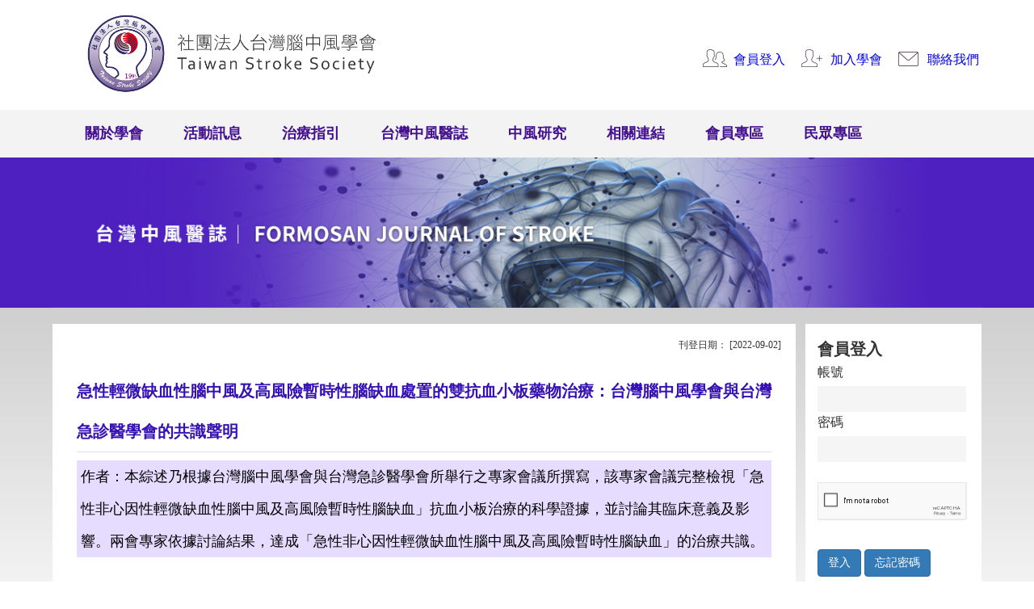

--- FILE ---
content_type: text/html;charset=utf-8
request_url: https://stroke.org.tw/GoWeb2/include/index.php?Page=5-4&paper05=6047186863115ab628e5b
body_size: 11976
content:
<!DOCTYPE html>
<html lang="en">
<head>

	<meta http-equiv="X-UA-Compatible" content="IE=edge">
	<meta name="viewport" content="width=device-width, initial-scale=1">
	<link rel="icon" href="favicon.ico" mce_href="favicon.ico" type="image/x-icon">
<link rel="shortcut icon" href="favicon.ico" mce_href="favicon.ico" type="image/x-icon">
<meta http-equiv="Content-Type" content="text/html; charset=utf-8" />
<title>台灣中風醫誌:社團法人台灣腦中風學會</title>
<!-- SEO 專區 -->
<meta http-equiv="content-language" content="zh-tw">
<meta name="robots" content="index,follow,all" />
<meta name="author" content="2020台灣腦中風年會 2020 Annual Meeting of Taiwan Stroke Society"  />
<meta name="description" content=""  />
<meta name="keywords" content="社團法人台灣腦中風學會"  />
<meta name="copyright" CONTENT="本網頁著作權為城市網網所有"> 

<meta property='og:title' content='台灣中風醫誌:社團法人台灣腦中風學會' />
<meta property="og:type" content="article" />
<meta property="og:url" content="http://stroke.org.tw/GoWeb2/include/index.php?Page=5-4&paper05=6047186863115ab628e5b" />
<meta property='og:description' content='' />
<meta property='og:image' content='' />
<!-- End SEO -->
<!-- 標準 script  -->
<script src="https://ajax.googleapis.com/ajax/libs/jquery/1.10.2/jquery.min.js" type="text/javascript"></script>
<script type="text/JavaScript" src="js/std.js"></script>
<script src='https://www.google.com/recaptcha/api.js'></script>	
<!-- 標準 script End -->
<!--   Google 點擊統計  -->
<!--   Google 點擊統計 end  -->



	<!-- Bootstrap -->

	<link href="css/bootstrap.css" rel="stylesheet">
	<link href="css/css.css" rel="stylesheet" type="text/css">
	<link href="css/lightgallery.css" rel="stylesheet">
	<link rel="stylesheet" href="https://use.fontawesome.com/releases/v5.3.1/css/all.css" integrity="sha384-mzrmE5qonljUremFsqc01SB46JvROS7bZs3IO2EmfFsd15uHvIt+Y8vEf7N7fWAU" crossorigin="anonymous">



	<!-- HTML5 shim and Respond.js for IE8 support of HTML5 elements and media queries -->
	<!-- WARNING: Respond.js doesn't work if you view the page via file:// -->
	<!--[if lt IE 9]>
		  <script src="https://oss.maxcdn.com/html5shiv/3.7.2/html5shiv.min.js"></script>
		  <script src="https://oss.maxcdn.com/respond/1.4.2/respond.min.js"></script>
		<![endif]-->
</head>

<body>

	<style>
    @media (max-width: 992px) { 
    .logo{
        margin-top: 1em;
    }
}        
</style>
<div class="top_box container">
	<nav class="navbar navbar-default ">
		<div class="container">
			<!-- Brand and toggle get grouped for better mobile display     -->
			<div class="navbar-header"  >
				<button type="button" class="navbar-toggle collapsed navbar-brand" data-toggle="collapse" data-target="#defaultNavbar1" aria-expanded="false"><span class="sr-only">Toggle navigation</span><span class="icon-bar"></span><span class="icon-bar"></span><span class="icon-bar"></span></button>
				<a  href="index.php">
<!--                 class="navbar-brand"   -->
                    <img class="logo" src="images/社團法人台灣腦中風學會logo.png"  style="max-width: 420px;"/>
                </a>
               
			</div>
			<!-- Collect the nav links, forms, and other content for toggling -->
			<div class="collapse navbar-collapse" id="defaultNavbar1">
				<ul class="nav navbar-nav nav_p">

					<li class="dropdown"><a href="#" class="dropdown-toggle" data-toggle="dropdown" role="button" aria-haspopup="true" aria-expanded="false">關於學會</a>
						<ul class="dropdown-menu">
							<li><a href="index.php?Page=1-2">學會願景</a>
							</li>
							<li><a href="index.php?Page=1-1">組織架構</a>
							</li>
							<li><a href="index.php?Page=1-3">學會章程</a>
							</li>
						</ul>
					</li>
					<li class="dropdown"><a href="#" class="dropdown-toggle" data-toggle="dropdown" role="button" aria-haspopup="true" aria-expanded="false">活動訊息</a>
						<ul class="dropdown-menu">
							<li><a href="index.php?Page=2">學術活動</a>
							</li>
							<li><a href="index.php?Page=2&Cate01=一般消息">一般消息</a>
							</li>
							<li><a href="index.php?Page=A">活動剪影</a>
							</li>
						</ul>
					</li>
					<li><a href="index.php?Page=3">治療指引</a>
					</li>
					<!--           <li><a href="index.php?Page=4">健保給付</a></li>-->
					<li><a href="index.php?Page=5-3">台灣中風醫誌</a>
					</li>
					<li><a href="index.php?Page=3-1">中風研究</a>
					</li>
					<li><a href="index.php?Page=7">相關連結</a>
					</li>
					<li class="dropdown"><a href="#" class="dropdown-toggle" data-toggle="dropdown" role="button" aria-haspopup="true" aria-expanded="false">會員專區</a>
						<ul class="dropdown-menu">
							<!--                    <li><a href="#">申請認證</a></li>-->
							
							<li><a href="index.php?Page=B-4">加入學會</a>
							</li>

							<li><a href="index.php?Page=B-2">會員登入</a>
							</li>
<!--
							<li><a href="index.php?Page=B-2-3">線上學習</a>
							</li>
-->
													
						</ul>
					</li>
					<li class="dropdown"><a href="#" class="dropdown-toggle" data-toggle="dropdown" role="button" aria-haspopup="true" aria-expanded="false">民眾專區</a>
						<ul class="dropdown-menu">
							<li><a href="index.php?Page=7">相關連結</a>
							</li>
							<li><a href="index.php?Page=8-1">就醫資訊</a>
							</li>
							<li><a href="index.php?Page=8-2">衛教資訊</a>
							</li>
						</ul>
					</li>
					
					

				</ul>


			</div>
			<!-- /.navbar-collapse -->
		</div>
		<!-- /.container-fluid -->
	</nav>
	<div class="nav_bn ">
		<ul>


						<li><img src="images/top/icon_sign.png"/><a href="index.php?Page=B-1">會員登入</a>
			</li>
			<li><img src="images/top/icon_add.png"/><a href="index.php?Page=B-4">加入學會</a>
			</li>
			
			<li><img src="images/top/icon_mail.png"/><a href="mailto:taiwanstroke1@gmail.com">聯絡我們</a>
			</li>

		</ul>

	</div>
	<div class="clear_both"> </div>
</div>	<div class="container-fluid content_top">
		<div class="container top_box_1">
						<img class="meeting_top" src="images/ss08.jpg" alt=""/>
			<img class="meeting_top_1" src="images/meeting_top_1.jpg"/>
					</div>
	</div>
	<div class="container-fluid content_box_bg">
		<div class="container content_box_2">

			<div class="content_r_box">
  <div class="content_r_box_h1 content_r_box_h1_bg_03">
  <p class="content_r_p">台灣中風醫誌</p>
  <div id="right-login">
				<h3>會員登入</h3>

				<form method="POST" action="login02.php" name="loginform" onsubmit="">
					帳號<br>
					<input  class="input_box_1" name="h02" type="text"><br>
					密碼<br>
					<input  class="input_box_1" name="h04" type="password"> <br>
                    <br>
                      <div style="transform: scale(0.61); -webkit-transform: scale(0.61); transform-origin: 0 0; -webkit-transform-origin: 0 0;" class="g-recaptcha" data-sitekey="6LdrAgopAAAAAOQQcV6wcyN5V2i8NtUn-kfQo6gN"></div> 
                    
                    
                    
                    
                    
                    
                    
					<input class="btn btn-primary" value="登入" type="submit">
					<input class="btn btn-primary" value="忘記密碼" type="button" onclick="location.href='index.php?Page=B-1'">
                    
                      <input type="hidden" name="MM_update" value="loginform">
                       
					<input type="hidden" name="goto" value="index.php?Page=B-2">
									</form>
	  			
                
				
			</div>
  
  </div>
   <ul class="content_r_box_nav content_rcolor_03">
            <li><a href="https://www.stryker.com/cn/zt/index.html" target="_blank"><img src="images/stryker.jpg" /></a></li>	
<!--	        <li><a href="https://mkp.taishinbank.com.tw/s/2023/conscientious/index.html#/" target="_blank"><img src="images/台新銀行_紅底反白.png" alt="" /></a> </li>-->
	        <li><a href="https://www.viatris.tw/zh-tw/products" target="_blank"><img src="images/viatris.jpg" alt=""/></a> </li>
          <li><a href="https://www.boehringer-ingelheim.com/tw"><img src="images/sponsor.jpg"  /></a></li>
	      <li><a href="https://www.lilly.com/tw/disease-areas/alzheimers"><img src="images/lilly.jpg"  /></a></li>
<!--            <li><a href="#"><img src="images/ad_02.jpg" /></a></li>-->
            

  </ul>
  
  </div>					

		<div class="content_l_box">
			<div class="postDate">刊登日期：
				[2022-09-02]			</div>
			<div class="paper_li_setting" style="max-width: 860px;margin: auto;">
				<h3 class="content_h1_color_02">
					急性輕微缺血性腦中風及高風險暫時性腦缺血處置的雙抗血小板藥物治療：台灣腦中風學會與台灣急診醫學會的共識聲明				</h3>
				<h4 style="background-color: #E6DCFF">作者：本綜述乃根據台灣腦中風學會與台灣急診醫學會所舉行之專家會議所撰寫，該專家會議完整檢視「急性非心因性輕微缺血性腦中風及高風險暫時性腦缺血」抗血小板治療的科學證據，並討論其臨床意義及影響。兩會專家依據討論結果，達成「急性非心因性輕微缺血性腦中風及高風險暫時性腦缺血」的治療共識。</h4>
				<div style="line-height: 2;">
					<p style=" margin: 12px auto 6px auto; font-family: Helvetica,Arial,Sans-serif; font-style: normal; font-variant: normal; font-weight: normal; font-size: 14px; line-height: normal; font-size-adjust: none; font-stretch: normal; -x-system-font: none; display: block;"><iframe class="scribd_iframe_embed" data-aspect-ratio="0.7080062794348508" data-auto-height="false" frameborder="0" height="600" id="doc_44061" scrolling="no" src="https://www.scribd.com/embeds/590858032/content?start_page=1&amp;view_mode=scroll&amp;access_key=key-QEvuspsdTxV9wRRZubIh" title="急性輕微缺血性腦中風及高風險暫時性腦缺血處置的雙抗血小板藥物治療：台灣腦中風學會與台灣急診醫學會的共識聲明" width="100%"></iframe></p>
					<div style="float:right">
 
</div>					<!--
  </div>
<hr>
  <h3>檔案下載</h3>
-->

					
					<hr> 對於此文章如有任何問題或指教，歡迎來信至學會，編輯部後續會將您的意見刊載在下一期會訊!
					<hr>
				</div>


				
				<nav class="exam_list_pag">
					<!-- Add class .pagination-lg for larger blocks or .pagination-sm for smaller blocks-->
					<ul class="pagination">
												<li><a href="index.php?Page=5-4&paper05=144768593962a1a5f0d00ad">上一則</a>
						</li>
												
												 
      <li><a href="index.php?Page=5-4&Cate01=第四卷 &Cate02=第二期" style="cursor:pointer;" >回目錄</a></li>
      
												<li><a href="index.php?Page=5-4&paper05=41461518762a1a85705c75">下一則</a>
						</li>
											</ul>
				</nav>


			</div>




			

		</div>

	</div>


	<div class="footer">
    <div class="container footer_box">
    <div class="footer_description">
      <h1>社團法人台灣腦中風學會</h1>
		<p class="footer_description_p2">連絡電話：02-23826628 / E-mail：taiwanstroke1@gmail.com</p>
      <p class="footer_description_p2">Copyright © Taiwan Stroke Society.All rights reserved</p>
    
    </div>
    </div>
  </div>

  
  
	<!-- jQuery (necessary for Bootstrap's JavaScript plugins) --> 
	
    <script src="https://code.jquery.com/jquery-3.3.1.slim.min.js" integrity="sha384-q8i/X+965DzO0rT7abK41JStQIAqVgRVzpbzo5smXKp4YfRvH+8abtTE1Pi6jizo" crossorigin="anonymous"></script>
    
    
<script>window.jQuery || document.write('<script src="/assets/js/vendor/jquery-slim.min.js"><\/script>')</script>

	<!-- Include all compiled plugins (below), or include individual files as needed --> 
	<script src="js/bootstrap.js"></script>	<script src="js/lightgallery-all.min.js"></script>
	<script type="text/javascript">
		$( document ).ready( function () {
			$( '#lightgallery' ).lightGallery();
		} );
	</script>
</body>
</html>

--- FILE ---
content_type: text/html; charset=utf-8
request_url: https://www.google.com/recaptcha/api2/anchor?ar=1&k=6LdrAgopAAAAAOQQcV6wcyN5V2i8NtUn-kfQo6gN&co=aHR0cHM6Ly9zdHJva2Uub3JnLnR3OjQ0Mw..&hl=en&v=PoyoqOPhxBO7pBk68S4YbpHZ&size=normal&anchor-ms=20000&execute-ms=30000&cb=dxqzeq6hcsnh
body_size: 49596
content:
<!DOCTYPE HTML><html dir="ltr" lang="en"><head><meta http-equiv="Content-Type" content="text/html; charset=UTF-8">
<meta http-equiv="X-UA-Compatible" content="IE=edge">
<title>reCAPTCHA</title>
<style type="text/css">
/* cyrillic-ext */
@font-face {
  font-family: 'Roboto';
  font-style: normal;
  font-weight: 400;
  font-stretch: 100%;
  src: url(//fonts.gstatic.com/s/roboto/v48/KFO7CnqEu92Fr1ME7kSn66aGLdTylUAMa3GUBHMdazTgWw.woff2) format('woff2');
  unicode-range: U+0460-052F, U+1C80-1C8A, U+20B4, U+2DE0-2DFF, U+A640-A69F, U+FE2E-FE2F;
}
/* cyrillic */
@font-face {
  font-family: 'Roboto';
  font-style: normal;
  font-weight: 400;
  font-stretch: 100%;
  src: url(//fonts.gstatic.com/s/roboto/v48/KFO7CnqEu92Fr1ME7kSn66aGLdTylUAMa3iUBHMdazTgWw.woff2) format('woff2');
  unicode-range: U+0301, U+0400-045F, U+0490-0491, U+04B0-04B1, U+2116;
}
/* greek-ext */
@font-face {
  font-family: 'Roboto';
  font-style: normal;
  font-weight: 400;
  font-stretch: 100%;
  src: url(//fonts.gstatic.com/s/roboto/v48/KFO7CnqEu92Fr1ME7kSn66aGLdTylUAMa3CUBHMdazTgWw.woff2) format('woff2');
  unicode-range: U+1F00-1FFF;
}
/* greek */
@font-face {
  font-family: 'Roboto';
  font-style: normal;
  font-weight: 400;
  font-stretch: 100%;
  src: url(//fonts.gstatic.com/s/roboto/v48/KFO7CnqEu92Fr1ME7kSn66aGLdTylUAMa3-UBHMdazTgWw.woff2) format('woff2');
  unicode-range: U+0370-0377, U+037A-037F, U+0384-038A, U+038C, U+038E-03A1, U+03A3-03FF;
}
/* math */
@font-face {
  font-family: 'Roboto';
  font-style: normal;
  font-weight: 400;
  font-stretch: 100%;
  src: url(//fonts.gstatic.com/s/roboto/v48/KFO7CnqEu92Fr1ME7kSn66aGLdTylUAMawCUBHMdazTgWw.woff2) format('woff2');
  unicode-range: U+0302-0303, U+0305, U+0307-0308, U+0310, U+0312, U+0315, U+031A, U+0326-0327, U+032C, U+032F-0330, U+0332-0333, U+0338, U+033A, U+0346, U+034D, U+0391-03A1, U+03A3-03A9, U+03B1-03C9, U+03D1, U+03D5-03D6, U+03F0-03F1, U+03F4-03F5, U+2016-2017, U+2034-2038, U+203C, U+2040, U+2043, U+2047, U+2050, U+2057, U+205F, U+2070-2071, U+2074-208E, U+2090-209C, U+20D0-20DC, U+20E1, U+20E5-20EF, U+2100-2112, U+2114-2115, U+2117-2121, U+2123-214F, U+2190, U+2192, U+2194-21AE, U+21B0-21E5, U+21F1-21F2, U+21F4-2211, U+2213-2214, U+2216-22FF, U+2308-230B, U+2310, U+2319, U+231C-2321, U+2336-237A, U+237C, U+2395, U+239B-23B7, U+23D0, U+23DC-23E1, U+2474-2475, U+25AF, U+25B3, U+25B7, U+25BD, U+25C1, U+25CA, U+25CC, U+25FB, U+266D-266F, U+27C0-27FF, U+2900-2AFF, U+2B0E-2B11, U+2B30-2B4C, U+2BFE, U+3030, U+FF5B, U+FF5D, U+1D400-1D7FF, U+1EE00-1EEFF;
}
/* symbols */
@font-face {
  font-family: 'Roboto';
  font-style: normal;
  font-weight: 400;
  font-stretch: 100%;
  src: url(//fonts.gstatic.com/s/roboto/v48/KFO7CnqEu92Fr1ME7kSn66aGLdTylUAMaxKUBHMdazTgWw.woff2) format('woff2');
  unicode-range: U+0001-000C, U+000E-001F, U+007F-009F, U+20DD-20E0, U+20E2-20E4, U+2150-218F, U+2190, U+2192, U+2194-2199, U+21AF, U+21E6-21F0, U+21F3, U+2218-2219, U+2299, U+22C4-22C6, U+2300-243F, U+2440-244A, U+2460-24FF, U+25A0-27BF, U+2800-28FF, U+2921-2922, U+2981, U+29BF, U+29EB, U+2B00-2BFF, U+4DC0-4DFF, U+FFF9-FFFB, U+10140-1018E, U+10190-1019C, U+101A0, U+101D0-101FD, U+102E0-102FB, U+10E60-10E7E, U+1D2C0-1D2D3, U+1D2E0-1D37F, U+1F000-1F0FF, U+1F100-1F1AD, U+1F1E6-1F1FF, U+1F30D-1F30F, U+1F315, U+1F31C, U+1F31E, U+1F320-1F32C, U+1F336, U+1F378, U+1F37D, U+1F382, U+1F393-1F39F, U+1F3A7-1F3A8, U+1F3AC-1F3AF, U+1F3C2, U+1F3C4-1F3C6, U+1F3CA-1F3CE, U+1F3D4-1F3E0, U+1F3ED, U+1F3F1-1F3F3, U+1F3F5-1F3F7, U+1F408, U+1F415, U+1F41F, U+1F426, U+1F43F, U+1F441-1F442, U+1F444, U+1F446-1F449, U+1F44C-1F44E, U+1F453, U+1F46A, U+1F47D, U+1F4A3, U+1F4B0, U+1F4B3, U+1F4B9, U+1F4BB, U+1F4BF, U+1F4C8-1F4CB, U+1F4D6, U+1F4DA, U+1F4DF, U+1F4E3-1F4E6, U+1F4EA-1F4ED, U+1F4F7, U+1F4F9-1F4FB, U+1F4FD-1F4FE, U+1F503, U+1F507-1F50B, U+1F50D, U+1F512-1F513, U+1F53E-1F54A, U+1F54F-1F5FA, U+1F610, U+1F650-1F67F, U+1F687, U+1F68D, U+1F691, U+1F694, U+1F698, U+1F6AD, U+1F6B2, U+1F6B9-1F6BA, U+1F6BC, U+1F6C6-1F6CF, U+1F6D3-1F6D7, U+1F6E0-1F6EA, U+1F6F0-1F6F3, U+1F6F7-1F6FC, U+1F700-1F7FF, U+1F800-1F80B, U+1F810-1F847, U+1F850-1F859, U+1F860-1F887, U+1F890-1F8AD, U+1F8B0-1F8BB, U+1F8C0-1F8C1, U+1F900-1F90B, U+1F93B, U+1F946, U+1F984, U+1F996, U+1F9E9, U+1FA00-1FA6F, U+1FA70-1FA7C, U+1FA80-1FA89, U+1FA8F-1FAC6, U+1FACE-1FADC, U+1FADF-1FAE9, U+1FAF0-1FAF8, U+1FB00-1FBFF;
}
/* vietnamese */
@font-face {
  font-family: 'Roboto';
  font-style: normal;
  font-weight: 400;
  font-stretch: 100%;
  src: url(//fonts.gstatic.com/s/roboto/v48/KFO7CnqEu92Fr1ME7kSn66aGLdTylUAMa3OUBHMdazTgWw.woff2) format('woff2');
  unicode-range: U+0102-0103, U+0110-0111, U+0128-0129, U+0168-0169, U+01A0-01A1, U+01AF-01B0, U+0300-0301, U+0303-0304, U+0308-0309, U+0323, U+0329, U+1EA0-1EF9, U+20AB;
}
/* latin-ext */
@font-face {
  font-family: 'Roboto';
  font-style: normal;
  font-weight: 400;
  font-stretch: 100%;
  src: url(//fonts.gstatic.com/s/roboto/v48/KFO7CnqEu92Fr1ME7kSn66aGLdTylUAMa3KUBHMdazTgWw.woff2) format('woff2');
  unicode-range: U+0100-02BA, U+02BD-02C5, U+02C7-02CC, U+02CE-02D7, U+02DD-02FF, U+0304, U+0308, U+0329, U+1D00-1DBF, U+1E00-1E9F, U+1EF2-1EFF, U+2020, U+20A0-20AB, U+20AD-20C0, U+2113, U+2C60-2C7F, U+A720-A7FF;
}
/* latin */
@font-face {
  font-family: 'Roboto';
  font-style: normal;
  font-weight: 400;
  font-stretch: 100%;
  src: url(//fonts.gstatic.com/s/roboto/v48/KFO7CnqEu92Fr1ME7kSn66aGLdTylUAMa3yUBHMdazQ.woff2) format('woff2');
  unicode-range: U+0000-00FF, U+0131, U+0152-0153, U+02BB-02BC, U+02C6, U+02DA, U+02DC, U+0304, U+0308, U+0329, U+2000-206F, U+20AC, U+2122, U+2191, U+2193, U+2212, U+2215, U+FEFF, U+FFFD;
}
/* cyrillic-ext */
@font-face {
  font-family: 'Roboto';
  font-style: normal;
  font-weight: 500;
  font-stretch: 100%;
  src: url(//fonts.gstatic.com/s/roboto/v48/KFO7CnqEu92Fr1ME7kSn66aGLdTylUAMa3GUBHMdazTgWw.woff2) format('woff2');
  unicode-range: U+0460-052F, U+1C80-1C8A, U+20B4, U+2DE0-2DFF, U+A640-A69F, U+FE2E-FE2F;
}
/* cyrillic */
@font-face {
  font-family: 'Roboto';
  font-style: normal;
  font-weight: 500;
  font-stretch: 100%;
  src: url(//fonts.gstatic.com/s/roboto/v48/KFO7CnqEu92Fr1ME7kSn66aGLdTylUAMa3iUBHMdazTgWw.woff2) format('woff2');
  unicode-range: U+0301, U+0400-045F, U+0490-0491, U+04B0-04B1, U+2116;
}
/* greek-ext */
@font-face {
  font-family: 'Roboto';
  font-style: normal;
  font-weight: 500;
  font-stretch: 100%;
  src: url(//fonts.gstatic.com/s/roboto/v48/KFO7CnqEu92Fr1ME7kSn66aGLdTylUAMa3CUBHMdazTgWw.woff2) format('woff2');
  unicode-range: U+1F00-1FFF;
}
/* greek */
@font-face {
  font-family: 'Roboto';
  font-style: normal;
  font-weight: 500;
  font-stretch: 100%;
  src: url(//fonts.gstatic.com/s/roboto/v48/KFO7CnqEu92Fr1ME7kSn66aGLdTylUAMa3-UBHMdazTgWw.woff2) format('woff2');
  unicode-range: U+0370-0377, U+037A-037F, U+0384-038A, U+038C, U+038E-03A1, U+03A3-03FF;
}
/* math */
@font-face {
  font-family: 'Roboto';
  font-style: normal;
  font-weight: 500;
  font-stretch: 100%;
  src: url(//fonts.gstatic.com/s/roboto/v48/KFO7CnqEu92Fr1ME7kSn66aGLdTylUAMawCUBHMdazTgWw.woff2) format('woff2');
  unicode-range: U+0302-0303, U+0305, U+0307-0308, U+0310, U+0312, U+0315, U+031A, U+0326-0327, U+032C, U+032F-0330, U+0332-0333, U+0338, U+033A, U+0346, U+034D, U+0391-03A1, U+03A3-03A9, U+03B1-03C9, U+03D1, U+03D5-03D6, U+03F0-03F1, U+03F4-03F5, U+2016-2017, U+2034-2038, U+203C, U+2040, U+2043, U+2047, U+2050, U+2057, U+205F, U+2070-2071, U+2074-208E, U+2090-209C, U+20D0-20DC, U+20E1, U+20E5-20EF, U+2100-2112, U+2114-2115, U+2117-2121, U+2123-214F, U+2190, U+2192, U+2194-21AE, U+21B0-21E5, U+21F1-21F2, U+21F4-2211, U+2213-2214, U+2216-22FF, U+2308-230B, U+2310, U+2319, U+231C-2321, U+2336-237A, U+237C, U+2395, U+239B-23B7, U+23D0, U+23DC-23E1, U+2474-2475, U+25AF, U+25B3, U+25B7, U+25BD, U+25C1, U+25CA, U+25CC, U+25FB, U+266D-266F, U+27C0-27FF, U+2900-2AFF, U+2B0E-2B11, U+2B30-2B4C, U+2BFE, U+3030, U+FF5B, U+FF5D, U+1D400-1D7FF, U+1EE00-1EEFF;
}
/* symbols */
@font-face {
  font-family: 'Roboto';
  font-style: normal;
  font-weight: 500;
  font-stretch: 100%;
  src: url(//fonts.gstatic.com/s/roboto/v48/KFO7CnqEu92Fr1ME7kSn66aGLdTylUAMaxKUBHMdazTgWw.woff2) format('woff2');
  unicode-range: U+0001-000C, U+000E-001F, U+007F-009F, U+20DD-20E0, U+20E2-20E4, U+2150-218F, U+2190, U+2192, U+2194-2199, U+21AF, U+21E6-21F0, U+21F3, U+2218-2219, U+2299, U+22C4-22C6, U+2300-243F, U+2440-244A, U+2460-24FF, U+25A0-27BF, U+2800-28FF, U+2921-2922, U+2981, U+29BF, U+29EB, U+2B00-2BFF, U+4DC0-4DFF, U+FFF9-FFFB, U+10140-1018E, U+10190-1019C, U+101A0, U+101D0-101FD, U+102E0-102FB, U+10E60-10E7E, U+1D2C0-1D2D3, U+1D2E0-1D37F, U+1F000-1F0FF, U+1F100-1F1AD, U+1F1E6-1F1FF, U+1F30D-1F30F, U+1F315, U+1F31C, U+1F31E, U+1F320-1F32C, U+1F336, U+1F378, U+1F37D, U+1F382, U+1F393-1F39F, U+1F3A7-1F3A8, U+1F3AC-1F3AF, U+1F3C2, U+1F3C4-1F3C6, U+1F3CA-1F3CE, U+1F3D4-1F3E0, U+1F3ED, U+1F3F1-1F3F3, U+1F3F5-1F3F7, U+1F408, U+1F415, U+1F41F, U+1F426, U+1F43F, U+1F441-1F442, U+1F444, U+1F446-1F449, U+1F44C-1F44E, U+1F453, U+1F46A, U+1F47D, U+1F4A3, U+1F4B0, U+1F4B3, U+1F4B9, U+1F4BB, U+1F4BF, U+1F4C8-1F4CB, U+1F4D6, U+1F4DA, U+1F4DF, U+1F4E3-1F4E6, U+1F4EA-1F4ED, U+1F4F7, U+1F4F9-1F4FB, U+1F4FD-1F4FE, U+1F503, U+1F507-1F50B, U+1F50D, U+1F512-1F513, U+1F53E-1F54A, U+1F54F-1F5FA, U+1F610, U+1F650-1F67F, U+1F687, U+1F68D, U+1F691, U+1F694, U+1F698, U+1F6AD, U+1F6B2, U+1F6B9-1F6BA, U+1F6BC, U+1F6C6-1F6CF, U+1F6D3-1F6D7, U+1F6E0-1F6EA, U+1F6F0-1F6F3, U+1F6F7-1F6FC, U+1F700-1F7FF, U+1F800-1F80B, U+1F810-1F847, U+1F850-1F859, U+1F860-1F887, U+1F890-1F8AD, U+1F8B0-1F8BB, U+1F8C0-1F8C1, U+1F900-1F90B, U+1F93B, U+1F946, U+1F984, U+1F996, U+1F9E9, U+1FA00-1FA6F, U+1FA70-1FA7C, U+1FA80-1FA89, U+1FA8F-1FAC6, U+1FACE-1FADC, U+1FADF-1FAE9, U+1FAF0-1FAF8, U+1FB00-1FBFF;
}
/* vietnamese */
@font-face {
  font-family: 'Roboto';
  font-style: normal;
  font-weight: 500;
  font-stretch: 100%;
  src: url(//fonts.gstatic.com/s/roboto/v48/KFO7CnqEu92Fr1ME7kSn66aGLdTylUAMa3OUBHMdazTgWw.woff2) format('woff2');
  unicode-range: U+0102-0103, U+0110-0111, U+0128-0129, U+0168-0169, U+01A0-01A1, U+01AF-01B0, U+0300-0301, U+0303-0304, U+0308-0309, U+0323, U+0329, U+1EA0-1EF9, U+20AB;
}
/* latin-ext */
@font-face {
  font-family: 'Roboto';
  font-style: normal;
  font-weight: 500;
  font-stretch: 100%;
  src: url(//fonts.gstatic.com/s/roboto/v48/KFO7CnqEu92Fr1ME7kSn66aGLdTylUAMa3KUBHMdazTgWw.woff2) format('woff2');
  unicode-range: U+0100-02BA, U+02BD-02C5, U+02C7-02CC, U+02CE-02D7, U+02DD-02FF, U+0304, U+0308, U+0329, U+1D00-1DBF, U+1E00-1E9F, U+1EF2-1EFF, U+2020, U+20A0-20AB, U+20AD-20C0, U+2113, U+2C60-2C7F, U+A720-A7FF;
}
/* latin */
@font-face {
  font-family: 'Roboto';
  font-style: normal;
  font-weight: 500;
  font-stretch: 100%;
  src: url(//fonts.gstatic.com/s/roboto/v48/KFO7CnqEu92Fr1ME7kSn66aGLdTylUAMa3yUBHMdazQ.woff2) format('woff2');
  unicode-range: U+0000-00FF, U+0131, U+0152-0153, U+02BB-02BC, U+02C6, U+02DA, U+02DC, U+0304, U+0308, U+0329, U+2000-206F, U+20AC, U+2122, U+2191, U+2193, U+2212, U+2215, U+FEFF, U+FFFD;
}
/* cyrillic-ext */
@font-face {
  font-family: 'Roboto';
  font-style: normal;
  font-weight: 900;
  font-stretch: 100%;
  src: url(//fonts.gstatic.com/s/roboto/v48/KFO7CnqEu92Fr1ME7kSn66aGLdTylUAMa3GUBHMdazTgWw.woff2) format('woff2');
  unicode-range: U+0460-052F, U+1C80-1C8A, U+20B4, U+2DE0-2DFF, U+A640-A69F, U+FE2E-FE2F;
}
/* cyrillic */
@font-face {
  font-family: 'Roboto';
  font-style: normal;
  font-weight: 900;
  font-stretch: 100%;
  src: url(//fonts.gstatic.com/s/roboto/v48/KFO7CnqEu92Fr1ME7kSn66aGLdTylUAMa3iUBHMdazTgWw.woff2) format('woff2');
  unicode-range: U+0301, U+0400-045F, U+0490-0491, U+04B0-04B1, U+2116;
}
/* greek-ext */
@font-face {
  font-family: 'Roboto';
  font-style: normal;
  font-weight: 900;
  font-stretch: 100%;
  src: url(//fonts.gstatic.com/s/roboto/v48/KFO7CnqEu92Fr1ME7kSn66aGLdTylUAMa3CUBHMdazTgWw.woff2) format('woff2');
  unicode-range: U+1F00-1FFF;
}
/* greek */
@font-face {
  font-family: 'Roboto';
  font-style: normal;
  font-weight: 900;
  font-stretch: 100%;
  src: url(//fonts.gstatic.com/s/roboto/v48/KFO7CnqEu92Fr1ME7kSn66aGLdTylUAMa3-UBHMdazTgWw.woff2) format('woff2');
  unicode-range: U+0370-0377, U+037A-037F, U+0384-038A, U+038C, U+038E-03A1, U+03A3-03FF;
}
/* math */
@font-face {
  font-family: 'Roboto';
  font-style: normal;
  font-weight: 900;
  font-stretch: 100%;
  src: url(//fonts.gstatic.com/s/roboto/v48/KFO7CnqEu92Fr1ME7kSn66aGLdTylUAMawCUBHMdazTgWw.woff2) format('woff2');
  unicode-range: U+0302-0303, U+0305, U+0307-0308, U+0310, U+0312, U+0315, U+031A, U+0326-0327, U+032C, U+032F-0330, U+0332-0333, U+0338, U+033A, U+0346, U+034D, U+0391-03A1, U+03A3-03A9, U+03B1-03C9, U+03D1, U+03D5-03D6, U+03F0-03F1, U+03F4-03F5, U+2016-2017, U+2034-2038, U+203C, U+2040, U+2043, U+2047, U+2050, U+2057, U+205F, U+2070-2071, U+2074-208E, U+2090-209C, U+20D0-20DC, U+20E1, U+20E5-20EF, U+2100-2112, U+2114-2115, U+2117-2121, U+2123-214F, U+2190, U+2192, U+2194-21AE, U+21B0-21E5, U+21F1-21F2, U+21F4-2211, U+2213-2214, U+2216-22FF, U+2308-230B, U+2310, U+2319, U+231C-2321, U+2336-237A, U+237C, U+2395, U+239B-23B7, U+23D0, U+23DC-23E1, U+2474-2475, U+25AF, U+25B3, U+25B7, U+25BD, U+25C1, U+25CA, U+25CC, U+25FB, U+266D-266F, U+27C0-27FF, U+2900-2AFF, U+2B0E-2B11, U+2B30-2B4C, U+2BFE, U+3030, U+FF5B, U+FF5D, U+1D400-1D7FF, U+1EE00-1EEFF;
}
/* symbols */
@font-face {
  font-family: 'Roboto';
  font-style: normal;
  font-weight: 900;
  font-stretch: 100%;
  src: url(//fonts.gstatic.com/s/roboto/v48/KFO7CnqEu92Fr1ME7kSn66aGLdTylUAMaxKUBHMdazTgWw.woff2) format('woff2');
  unicode-range: U+0001-000C, U+000E-001F, U+007F-009F, U+20DD-20E0, U+20E2-20E4, U+2150-218F, U+2190, U+2192, U+2194-2199, U+21AF, U+21E6-21F0, U+21F3, U+2218-2219, U+2299, U+22C4-22C6, U+2300-243F, U+2440-244A, U+2460-24FF, U+25A0-27BF, U+2800-28FF, U+2921-2922, U+2981, U+29BF, U+29EB, U+2B00-2BFF, U+4DC0-4DFF, U+FFF9-FFFB, U+10140-1018E, U+10190-1019C, U+101A0, U+101D0-101FD, U+102E0-102FB, U+10E60-10E7E, U+1D2C0-1D2D3, U+1D2E0-1D37F, U+1F000-1F0FF, U+1F100-1F1AD, U+1F1E6-1F1FF, U+1F30D-1F30F, U+1F315, U+1F31C, U+1F31E, U+1F320-1F32C, U+1F336, U+1F378, U+1F37D, U+1F382, U+1F393-1F39F, U+1F3A7-1F3A8, U+1F3AC-1F3AF, U+1F3C2, U+1F3C4-1F3C6, U+1F3CA-1F3CE, U+1F3D4-1F3E0, U+1F3ED, U+1F3F1-1F3F3, U+1F3F5-1F3F7, U+1F408, U+1F415, U+1F41F, U+1F426, U+1F43F, U+1F441-1F442, U+1F444, U+1F446-1F449, U+1F44C-1F44E, U+1F453, U+1F46A, U+1F47D, U+1F4A3, U+1F4B0, U+1F4B3, U+1F4B9, U+1F4BB, U+1F4BF, U+1F4C8-1F4CB, U+1F4D6, U+1F4DA, U+1F4DF, U+1F4E3-1F4E6, U+1F4EA-1F4ED, U+1F4F7, U+1F4F9-1F4FB, U+1F4FD-1F4FE, U+1F503, U+1F507-1F50B, U+1F50D, U+1F512-1F513, U+1F53E-1F54A, U+1F54F-1F5FA, U+1F610, U+1F650-1F67F, U+1F687, U+1F68D, U+1F691, U+1F694, U+1F698, U+1F6AD, U+1F6B2, U+1F6B9-1F6BA, U+1F6BC, U+1F6C6-1F6CF, U+1F6D3-1F6D7, U+1F6E0-1F6EA, U+1F6F0-1F6F3, U+1F6F7-1F6FC, U+1F700-1F7FF, U+1F800-1F80B, U+1F810-1F847, U+1F850-1F859, U+1F860-1F887, U+1F890-1F8AD, U+1F8B0-1F8BB, U+1F8C0-1F8C1, U+1F900-1F90B, U+1F93B, U+1F946, U+1F984, U+1F996, U+1F9E9, U+1FA00-1FA6F, U+1FA70-1FA7C, U+1FA80-1FA89, U+1FA8F-1FAC6, U+1FACE-1FADC, U+1FADF-1FAE9, U+1FAF0-1FAF8, U+1FB00-1FBFF;
}
/* vietnamese */
@font-face {
  font-family: 'Roboto';
  font-style: normal;
  font-weight: 900;
  font-stretch: 100%;
  src: url(//fonts.gstatic.com/s/roboto/v48/KFO7CnqEu92Fr1ME7kSn66aGLdTylUAMa3OUBHMdazTgWw.woff2) format('woff2');
  unicode-range: U+0102-0103, U+0110-0111, U+0128-0129, U+0168-0169, U+01A0-01A1, U+01AF-01B0, U+0300-0301, U+0303-0304, U+0308-0309, U+0323, U+0329, U+1EA0-1EF9, U+20AB;
}
/* latin-ext */
@font-face {
  font-family: 'Roboto';
  font-style: normal;
  font-weight: 900;
  font-stretch: 100%;
  src: url(//fonts.gstatic.com/s/roboto/v48/KFO7CnqEu92Fr1ME7kSn66aGLdTylUAMa3KUBHMdazTgWw.woff2) format('woff2');
  unicode-range: U+0100-02BA, U+02BD-02C5, U+02C7-02CC, U+02CE-02D7, U+02DD-02FF, U+0304, U+0308, U+0329, U+1D00-1DBF, U+1E00-1E9F, U+1EF2-1EFF, U+2020, U+20A0-20AB, U+20AD-20C0, U+2113, U+2C60-2C7F, U+A720-A7FF;
}
/* latin */
@font-face {
  font-family: 'Roboto';
  font-style: normal;
  font-weight: 900;
  font-stretch: 100%;
  src: url(//fonts.gstatic.com/s/roboto/v48/KFO7CnqEu92Fr1ME7kSn66aGLdTylUAMa3yUBHMdazQ.woff2) format('woff2');
  unicode-range: U+0000-00FF, U+0131, U+0152-0153, U+02BB-02BC, U+02C6, U+02DA, U+02DC, U+0304, U+0308, U+0329, U+2000-206F, U+20AC, U+2122, U+2191, U+2193, U+2212, U+2215, U+FEFF, U+FFFD;
}

</style>
<link rel="stylesheet" type="text/css" href="https://www.gstatic.com/recaptcha/releases/PoyoqOPhxBO7pBk68S4YbpHZ/styles__ltr.css">
<script nonce="wOKOz4h3kMhdsHMLZ7fIGw" type="text/javascript">window['__recaptcha_api'] = 'https://www.google.com/recaptcha/api2/';</script>
<script type="text/javascript" src="https://www.gstatic.com/recaptcha/releases/PoyoqOPhxBO7pBk68S4YbpHZ/recaptcha__en.js" nonce="wOKOz4h3kMhdsHMLZ7fIGw">
      
    </script></head>
<body><div id="rc-anchor-alert" class="rc-anchor-alert"></div>
<input type="hidden" id="recaptcha-token" value="[base64]">
<script type="text/javascript" nonce="wOKOz4h3kMhdsHMLZ7fIGw">
      recaptcha.anchor.Main.init("[\x22ainput\x22,[\x22bgdata\x22,\x22\x22,\[base64]/[base64]/[base64]/KE4oMTI0LHYsdi5HKSxMWihsLHYpKTpOKDEyNCx2LGwpLFYpLHYpLFQpKSxGKDE3MSx2KX0scjc9ZnVuY3Rpb24obCl7cmV0dXJuIGx9LEM9ZnVuY3Rpb24obCxWLHYpe04odixsLFYpLFZbYWtdPTI3OTZ9LG49ZnVuY3Rpb24obCxWKXtWLlg9KChWLlg/[base64]/[base64]/[base64]/[base64]/[base64]/[base64]/[base64]/[base64]/[base64]/[base64]/[base64]\\u003d\x22,\[base64]\\u003d\x22,\x22wo07JsK6cVIdEMKaUMO5woYjaMK+QgDCo8KdwrTDhMOKJ8O5dgTDm8Kmw4DCoSXDscKNw61hw4o2woHDmsKfw7kXLD8teMKfw54Dw7/[base64]/DvMOHwrwSXzjDhhw5McOwSsOIw5UTwrrCncOhK8ORw7TDq2bDsSzColbCtG3DlMKSBEDDuQpnBVDChsOnwprDh8Klwq/CosOdwprDkCR9eCx+wrHDrxleWWoSCkspUsOowpbClRE6wrXDnz1PwqBHRMKtDsOrwqXCscODRgnDhsKXEVI6wq3DicOHZgkFw492WcOqwp3DlsOTwqc7w6tRw5/Cl8KmCsO0K0YyLcOkwpwjwrDCucKfdsOXwrfDkFbDtsK7QcKiUcK0w5Jhw4XDhTt6w5LDnsO9w63DklHCpcOddsK6PkVUMzsvZxNGw5toc8KvIMO2w4DCrsOBw7PDqw3DvsKuAk/CsELCtsO4wp50GwAKwr10w69Cw43CscObw7rDu8KZRcOYE3Urw5gQwrZwwqQNw7/DuMOxbRzClcKnfmnCsybDswrDosO1wqLCsMOwe8KyR8Okw5UpP8OtMcKAw4MnfmbDo1jDtcOjw53Dj3ICN8KNw6wGQ0IDXzMKw7HCq1jCr2IwPmHDqULCj8KIw4vDhcOGw6/CoXhlwrzDikHDocOuw47DvnV8w6VYIsOqw4jCl0kSwo/DtMKKw75ZwofDrlXDpk3DuEvCisOfwo/[base64]/Cni5DwpbCl8OVembCnCscLzE3w7BPOMKEdxQXw6Bow7jDpsObOcKCTsOPXQDDk8KSWGvCjMKYG1kHMcO7w5bDjQrDrGESEcK0RhzCvcKhfhI4R8KAw6rDlMOiP3d3worDoxHDtMKawpjDl8Olw7IwwoLCkAYIw59/wqQzw6YTehTCn8Ktwr1vwrFcIW0nw5w/B8Ovw4/DnR1oO8KcdcOPHcK2w43DvMObIsOlD8KDw4bCgRPCrGHChxTCmsKBwonClcKWB13DnnNCeMO0wqXCmGV2Vj9WXX1ia8OywqBCLkYYDnhyw6kGw6Q7woNBQMKHw4sNIsOww5I7woPDiMOQCXQEeUHCoXdxw4/ChMK+BVJdwo9eFsOuw7LDskXDuTMBw5gPH8KjHsKLCwfDiwnDv8OJwrfDjcK9UhEQam9Bw7Ypw7sNw5fDj8OzHGXCvMKow79HBWIrw65QwpjClsOPw5MaIsOGwrXDsAXDmAtrBMOUw5FkDcK/PHjDtsKywphFwrnCvMK2aSXDtsOXwrA/w4EJw6jCuC4CacK/TWlfcHDCqMKFNDELwrbDt8KpC8Okw7LCqhE/JMKlZ8KBw6TClS06bEDCvwhRSMKNOcKLw45NDh/CksK5PhlNTi56YBwYGcOzDD7DvQ/[base64]/[base64]/w6pnV3/DpCjDgMKVQcOtw4MGw5zDq03DpcOqKUMXBsOmG8KyFWzCjcOnH2IbOMOVwoJWHmnDj01vwqE5bsK8HF42w43Dv3PDksK/[base64]/SsKNMcOYw5vDnmY3O8KUwqVPScOEwr7DpDbDiX7DmFEYf8KtwpEawpsEwo87aQTCvMOMUSQfEcKDD0Uow7BQMVbDlMOxwoI9Z8KQwq4pwpXDr8KOw6oPw5LCqDjCh8OVwrw+w43DjsKywrdDwrgRWcKRIMKqLT5WwqbDicOjw7jDiF/[base64]/CuMOFw47CkcOww78+a8OQwr16HGtEwrtGwod1wpjCggdNwpjDkUo8QMO6w43CqsKdNg/CqMOacMKZGsKNO0ouKFTDscKUDMKGw5l/[base64]/Dt1XCvcKZQ8KEecOMw4fCljzCucK1SA8GLlXDnMK7dTRRC1RFZMKZw6XDq0zCgSfCnE1vwq8mw6bDiB/Ch2pwVcO0w6bDkE7Dv8KDEyDCnTkywq3DgMOZwoN8wrsqaMOqwojDiMOoGV9VThHCqCYKwqgewrJjM8Krw6/DgsOQw4Qmw7d0Xz4DaE3CjsK/M0TCnMO6ecKXDizCncOOw6DDicO4DcOXwpEaRyQvwovDn8KfV1fCgsKnw7jChcO1w4UfH8KqO3dvPB9/[base64]/[base64]/CncOZMMKmZ8KAwrnDk0rDiCZOwpDClsOywoMEw6NOwqjCsMO1QALDgWN/NGbCmT/CiC/CjxNDfT7DrcKDdxpkwofDmnPCoMOzWMKpGl8oe8KFXMOJw5PChGvDlsODLMOKwqDCocK1w4obPUDCosKBw4d9w7/DmsOHKcKNXMKuwrPDqMOiwqAXXMOxJcKxT8OHwoQyw7t+SGwiXAvCq8KJDWfDjsONw49tw4PDr8OeZGDDrnhjwpnCl10lKkJcccK9JsOGWmVYwr7DrnJewqnChiZGe8KLfTfCk8OXwqZ6wq9twrsTw5TCicKBwqfDhU7Co09kw5NpQsOeElzDvcO/bsKyDA3Cnjofw7PCiU/Ch8Oiw5fDvl1CKzXCscK1w4tAcsKKwpFswofDsyfDsRUPw6QAw7s7wp3DjgNUw5MjH8KlVgdjdCvDhcOBeUfCjsO6wqYpwq1Rw6/Cp8Ocw5Q0W8O5w4ouXT3Ds8Kcw6Y1woMJVsOsw5UCcMKtwqzDn0bCl3LCg8O5wqFmQ0wsw6RYX8KfaGcYwroqFcKxwqLCu2xpHcKhQMKuWsKkScOEOBjCjWrDrcKzJ8O+FBk1w61XPH7Cv8Kywr9tYsKAIcO8w4rDojrCjSnDmDx4CcKcBsKuwoLDiX/CgwF4dTzDlyE6w69Gw6hiw63CtkPDlMOFDT3DmMOMwo9mNcKdwpPDl0/CjcK7wr0pw6pQWsKuOsO/YcKSeMKRPMO5cVbCmGPCr8OXwrzDrwzCkRkGwpssJQbCsMKcw7zDg8KjXE/DnELDicK4w6LCnkIte8Kawqt7w6bDjCzDkMKDw7s8wp0xKF/DghI9WRjDhMO9FsOXGsKIwrXDnjExScO3woY0w73Ci3AkI8OWwpckw4nDv8KAw6xAwqVBPyptw582Pi7CgsKhw4k1w5DDuzgIwq8ZVyVZAwrCrGA+wqHDt8OBMsOYH8OlUx/[base64]/[base64]/[base64]/Cj18NwrRVwqXCsSDDrMKYelhqw4RCw6JIXxHDkMOBT2HCixsLwq5cw5c/YcOWSwkxw5bCsMKuEsKWw5Flw7ZoaCstbSzDoXkABsOkSwzDhcOVSMKCU0ozFsOeSsOmw6bDmj/DucOgwr8mwowaendAw6zCqnUIR8ObwoMIwozCjsK6Mksww53DnzFmw6/DlzNcGl7CtVvDl8OoRGVTw7nDv8Ozw4sRwqDDs3nChWnCo3jCoH0vfT7Co8KywrV3LcKbCipyw7dFwqouw7vDvCkXQcOFwo/Dm8KYwpjDisKDZMKaK8OPL8OqT8KTQMKMw5TChcO0R8KpYWhOwpLCq8K7RsKcRMO4GAnDoRDCs8OAwp/[base64]/[base64]/CjElfbMOCL8KJJloMw5LDsxnDssK9fcOtf8KUO8ONFcKuAsOBwoZ8w45LIyLDjiFdGEbDgiHCuxFSwr9vI3N1Xz1ZaBHDqMOOYsKKBcOCw7nDmRrDuHvDrsOMw5rDjGpkwpXDncOqw4oDP8KDZsOnwq7CiDHCqz3DuzALR8Oxbk7DgiZwGsOtw4ohw7p+QcK+ZBoSw7/CtQJpTSwew5/DiMK+YR/CpMOLw4LDt8OHw48RI3d/w5bCjMOnw5oaC8KQw6DDo8OFdsO4w7TDpMK7w7DCqUtobcKkwqZcwqJ1CsKrwp3CksKTMCzCkcKXUzzCs8KUAi/DmMKfwqrCtG3DqRXCqMKXwpxKw7jCuMOrKGfDig3Cv2PCncOTwojDuyzDhzImw6EkIsOQQ8OSw7jDv3/[base64]/CvwvDjR1sw6fDlmfDo1DCnmN6w6F/wojDuXhZDkjDlXHCscOow7Vtw5NYBsKSw6TCiX3DmcO1wqRYwofDt8O2wrPCmDzDt8K6wqAUYMOCVwfChsOhw7x/SkN9w5UESMOqwrnCp3zDsMOrw53Cnh3CqcO5dA7Dn0XCkgTCnz5EBcKRYMKRYMK7XMKfwodtTcKxf0hjwopwOsKAw5jDkioMAnl4R0Uaw6jDkMKpwrgaa8OwIj9McFhcdsKuBw5AdQxPIVdzwqhoa8OPw4UWwqbCu8O/wqpdZQBBZcOSw4pFw7zDl8OJTcOjY8Klw5DCksKEHHofwpXCm8KiIsK8T8KcwrXCvsOqw690b1c5asO+dQ53B3YGw4nCkMOsXWVpeH1qB8KBwoxOw7VAw4EowoAPw6HCshAOCsKWw4EbecKiwp7DpDQlw6fDlnfCqcK/VETCr8K2RDcDw457w7Rnw5ZqB8K0Y8OTPV/[base64]/CnMKqwohGXB4qw5XDuMKHL8OpwrjDi8Kyw489wqszEUdBZifDrcK/eUzDmcOBw4zCqG7Cow/[base64]/DrMOPw7h8w5HDl8OGwqwNeMOdw5vDmjMVP8KlCMOTXBsRw7wBCWDDusOlP8KvwqNIW8KrRVHDt2LCk8K8woHCs8K2wpRPAsKJQMKAwp3DtcKew6pjw53Dv0jCtMKiwq81YA5lBzoCwqHCkMKBY8OgW8KsOy/Dny3CqcKXw5YIwpQCP8O9VRdqw57Ci8KpYm1KbzjDlcKVDlvDvE5NP8OkN8KrRC8uwqzDtMOHwpfDhDkJVMOnwpHCscKSw7o/w7pBw4lKwpXDjMOmYcOkCsOPw74dwoAzI8KMKmgmwozCtTo7w4PCqi1Dw6vDikvDgG4uw7bCosOVwodNHjHDtMOgwpktD8OAY8O/w4YgEcOkCBUGTH3CusKLGcKFYsOxAypCTcODKsKfZGBoKArDjMOEw7JYbMO/WH9PGn97w4LCrcO9SkDDnDDCqBnDnCLCp8KSwokvDsOqwp/[base64]/CpsK2wrnDk31Aw4dcbsOUwrojJMKLwpdywrlqdH5GZATDkz0HUldOw4VCwr7Dp8KIwqXDiAhTwrtSwqE1FlEywpDDsMKzQ8ONccKxcMKIWmMYwoZawpTDnX/DtSvCrk0QIMKDw6RZIcONwrZSwp/DnGnDiHwEw4rDtcKvw43CkcOIPsKVw5PDscKxwq5SV8KKcDtWw7vClsOswpfCr28DPAJ8OcK/NjjDkMKsTDnDs8KCw6HDusKnw7fCrsOaasORw7jDuMO8fMK0RcK9wp4BFXHCiydLLsKIw73DlMKsc8OHR8K+w4FhC0HCmhbDkgBNLhBRdwdsGXNQwqEFw59TwqbChsKbEcKEw7DDkWBvEV17W8KxWX/[base64]/[base64]/Cr8KncCZ8w6TDpg7Dj8KQYcK1W8OjFxLClV8yK8KEX8K2NhTCoMKdw4k3PW3DqGEpXsK5w57DhMKXBsOHOsOiNcK3w6rCvEfDhxzDosKoLMKpwpEnwrzDnxV/[base64]/[base64]/dsKQwqTCq8KYMx/DsMKEBMK3wrLDoyTDgkTDucKLAF0ewp/Dk8KMQzMwwpxwwokiScOhwppJKcOSwqvDrTHCtwkNA8Kiw4/[base64]/[base64]/DlGnDl8O/c8KhQV3Dl8OSWycJacKCREDCtcKeS8OLcMOGwoFccx/DqMOSGcKIO8O4wqTDu8KuwqbDr0vCt3kDIMOPOHvDn8KIwpFXwqzCt8K+w7rCoAI7wpsVw7/ClRnCmCFIMRFuL8KKw5jDu8O1K8K1RMOPF8OLN34DVyBNXMOvwo9IHxbDkcKzw7vCnSANw4HClHtwd8KseyTDuMKew6/DgsK/dV5zTMOSe3fDqlFuw6nDgsKFb8Orwo/DpyPCsQzCvVTDkgLClsOMw5bDk8Kbw68vwojDsknCkMKYIyVSw7lRwq3Dp8K3wqjCpcOkw5ZEw4LDk8O8DETCpDzCjVtOTMOqZsOqQTwiPRLDjlQ4w7oowo3DtkpTwqo/w4p8GxLDtsKpwqjDmMOIfcOPGsOObHXDtEvChGfCgMKUblTCkcKZKR0swrfCmzvCvsKFwpPCkzLCoS94w7EDF8O6SA4awrIvPxfCmcKgw69rw64aVBTDmkZOwqkswqjDimrDtcKrw5kMCh/Ds2XCrMKsFsKfw7l1w6U7D8OPw73DgH7DoB3Di8Oad8KdaGjDujEQDMOpaQAyw47Cl8OvdhrCrsKIw51hH3DDt8KwwqPDtsOyw7cPLHDCj1TCgMKBPmJWFcOdQMKjw6zCo8OvOg4nw54cwpPChcOcKsK7XcKmwrcWVhzDgEM6dsObw6N/w4/DiMOnZ8KWwqfDpiJuU0bDgcKGw7TCmR/DgcK7S8OWK8O/ZRPDpsOjwqLDqsOKwoDDgMKFNEjDjRF5woYGQcKTAcO+bSvCgQYmVlgswpjCmW8iTAZHUMK3AMOGwog0wpxgRsKEIy3DvW/[base64]/w4QIb8Obwp3CihxxL8O9wp7DkGdqw79LJcOAfnXCoFXCncOTwoV/w4/Co8K1w7vChsK8alLDq8KewqwcLcOHw47DkUwCwrUtGCgKwqlYw7TDosO1Sy89wpRLw7XDhMOGHMKAw4l0w7ssGsKNwqsuwofDihhdPkV0wp09w5LDncK5wq/Cg0B3wq8ow6XDplfDhcOxwpwbVcOJOBDCs0I/WUrDucO+AMKswpFgXU3CsjwSWsOvwqHCocKYw6nClsODwqXCk8OzNE/DpsKDdcOgwrPCiQdhBMOfw5zClcK+wqvCo2XDl8OrDTBLZ8OANcKnUT1cSMOjIyHDl8KlCRIOw6UaX3Z4wobDmMOTw4vDqcKGYypFwpopw6c8w4bDswssw5oqwo/CosOLaMKCw77CqmDCu8KFMUAIV8Kvw7/CgXoERX3DgHPDkSlKwpvDuMK1fyrDkDMcLMOEwo7DnE7DrcOcwrZlwodmK2IAE3xNw7bCjMOUwqpBPz/[base64]/DuTs/w4tZw5QHesK7Unkhwqp6FMOHw6gvJMKuwpLDmcO0wpAyw7DCsMOMSMK8w5/DvcKIG8ODVcK2w7gewp7Dmx1YCXPCqB9VHSzDlMKZwpTDlMO4wq7CpcOpwqDCiVBmw7bDpcKIwqHDviNFJsOZfGkpXCfCnWzDg0bCpMKsVsO/RxQQEsKew6ZZUMOIB8OtwrEcOcKkwp7Dt8KFwrsgWVwJUFJxwr/Dog00HcKpWF/Ds8KbTxLDsHLCg8Oiw4l8w5zDrcOCw7ZeXcKKwroiwpTCijnCrsKfwpM9X8OpWxnDmMKWQhpjwoNLQVXDscKVw6nCj8OdwqgBV8KQPCJ0w6AOwrJJw4PDj2ZbAsO/w5PCpMK/w5vCn8KYwo/CslxOw7nCqMKCwqhkNcOmwpMkw73CsWDCncKxw5HDtnEhwqlhwobCvRfDqsKTwpV/ZMOewqHDp8O/Vy3CjANnwrnComN3dcOEwrIyGEDDhsKxeW7CuMOWEsKNG8OiH8K2O1bCj8O/wqTCv8KKw5jCqQh/w7Qiw7kVwoUzbcKdwrc1BmjCksOHRl3CvhEDOx8aSFvCocK7w4DCncKnwr3CsnHChgxvBWzCnX4oSsK1w6XDk8OGwpvCo8OyGsOQYCnDmMKOw48Gw45hI8O+VcOPRMKlwqBNOQFQcMKLW8OgwpvCq2tIFU/Dg8OaNjxfXMKzWcOXFgRPK8OZw7ldw5oVFkHCmzYnwrzDjScMQTNCw4vCisKlwp1VPFDDu8OYwqY/[base64]/DrsKrwpDDqcKuwr3CnBjDiTHCvsK8wplzesOKw4UOEl/CigMiORPDocO4UsKMacOkw7/DiQBlV8KwCkLDl8KvUMOYwqFqwqVewoZgMsKtwoJIM8OtSTdvwpFRw6bDoR3DiEQWDV/CkiHDlzlSwqwzwp7ClmQ6w5nDh8KAwo0CB1LDim7DqcOiByDDiMO9wohMMcKEwrbDsz9tw50Xw6TClMOpw5pbwpdmIk/Digcgw44jw6rDlcOZNz3Chm4TFUbCv8KwwpIsw7rCrzvDm8Opw6jCuMKEInk+wq5CwqAvH8O9BcK3w43CosOlw6XCscOWw65YcV/CslxFK3Jmw6F8OsK9w4NTwohiwr7DpMK2TsOYAz7Cul/Dgk7CgMOKfV4+w7TCtsOBRWDDrmo/wrTCr8KXw5/[base64]/wqMWwqJyesOEwqLCjDwZwqN5Vk9Gw6t/[base64]/[base64]/Dr2/ClsOLw5zCiUHCncK7OHfDr8Ogw4bDlcOCwofDo8OEwqY/wo1Jwr1ZZWNJw5MWw4dSwr7DuD7CtkxNO3dUwprDkGwuw4PDiMOEw7jDoys9M8KFw6sPw4jCo8Osb8O7NAzCiRfCunfCrGUow5tLwoXDtCAdYsOpcsK9asKww4xuE3pjMBvDtsOPQ0UcwprCuHjCsB7CjcO+csOswrYLwotYwocHw5/CkGfCqAlweTI0RXHCpU7CowTDtScwGcOywqZpw6HDlV/Cj8OIwp/[base64]/CryQ5PjgIYQ/DkcO4w4DDknjDgsK5w68aw5kswoo3McO/woAnw6Uzw6DDkHJ6JMKwwqE4w5Ikw7LCin4oO1bCj8OpWwdOw5LCiMO8w5jCi33DhcOFMSQhGkwiwooJwrDDgRPCu19jwpZse37CocK/[base64]/csOwCsOFFMOYw4TCrHfDmcOCw6nCknLCmWTCjjDCnhLDmcOOwoZyCcK9BsKcLsOfw6F5w6BLwpwLw4Zhw4cDwoc8O35ALMKZwq0Lw5XCtg8oPgsDw7fDuHMiw7QLw7sRwr/Ct8ORw7TCknFiw4oQesKvF8OQdMKBTMKJSEXChCxGcQtIwrjCisORYsOEDifDjsKMacOaw7YxwrfCnWvCjcONw47Ctw/[base64]/woIKw60Rw70UU1jDh8KcXsOCJ1HDmsKAw5LCik09wo4KAlUIwpDDtT7Cu8KYw7xNwoV5B3PDv8O0ZMKtWh0CAsO/w6bCumDDmGPCkcKDRsK3w7o8w4vCoCIWw6ICwrbDnMOCbDwxw4JNQ8K/NsOrNRRZw63DssKuQQdewqXCjG4Aw51EMMKewo4vwqhVwroSJsK9w4ksw6MDIBFnc8O8wowKwrDCqFovQ2nDkjJ4wqLDkMOrw6tqwojCo1hPf8K9SsKVf1ctwqgNw4DDj8OzB8Olw5czwoE6JMKOw4UhHg89EcOZJMOLw7/CtsOiAsOSH0TDmm0iHjtRB0tKwrbCqsOaKMKAOsOSw7bDiDjCjFvCkANDwotMw7PDuUNdJA9ADcO8EDU4w4nCgH/[base64]/DrsOmw5UHw6DDgVjDkzLDtT7Cp8OQVl06ZREAJnxeacKjwrBGLg0TDMOjd8OmFMODw5YYA086VwxkwoHCmMONVlUhHTzDlMKcw409w7nDuBVgw70xdhI3d8KAwqYXcsKhI2VVwoDDgcKEwrAyw5oCwokNB8O3w5TCu8OcOcOsSm5Kwq/Ci8OQw4rDomnDnQbDh8KuecOMEFkew47Cm8KxwpsqCF0swrXCon3DtcOiEcKPwrlXWzTDqyPDs0xDwoZRHiNJw5x/w5nCpMKVPWLCnmDCg8OkOSnDnQ3CvsORwqtqwp/DgMOLJX/Dm1EcGB/DhsOawpPDoMOSwp19VsOJZMKXwodbAS0XYMOJwoR/w4tfCXExCjIMTMOfw4gEWwICWFTCqMO/PsOAwpfDlgfDgsOhRTbClTPClUp1W8ODw4Y1w5LCj8KZwqp3w41Nw4QDDkAZCWsCEH3CtMKeRsKuRTACKMOSwpsTecKrwolCYcKtOwJLw5Z4A8Oxw5TCosOfbQBJwrVlw6nCph7CqMKpw6B/[base64]/Dt8KmTA8OwrBmY8OrHcOqJ8OwahHDvgMrVcO5wrzCrsOiwo4jwogewo9mwpF4wooaZ3vDrQJdEwbCjcK9w5MDJcOpw6Auw4/[base64]/CjsO4C8KZO8KCY3NBw4zCnjB0BCoyw6vCghLCvsOzw5fDsSrDpcKQARrDvcKqDsKYwofCjnpbHsKLHcOXV8K/NMOZwqXDglnCqMOTXnMJw6d0J8OMSEBZAcOuJcOZw6jCvcOnw7LCncOjLMKAdjpkw4vClcKiw7d7w4TDnWvCi8Omwp7CoW7Clg/Ct2QSw6DDtW1Kw5/CiALDgzV+wpPDujTDhMO4egLCmsODw7UuV8KzET0QDMK1wrN6w4vDi8Ouw53CjxJcacOUw4nCmMKMwohgw6ccRsKbLk3DizzCj8OVwo3Ch8OnwoBHwp/CvWrDpQ3DlcKmw45qGUpocwDCgyrChh/CtMKkwoPDlMO/B8OhdsOdwqEIG8K3w5REw4tzwpF4wqcgB8Odw5/DiBnCq8KaK0s6OMK9wqbCpC4XwrNxSMOJOsOEZi7CsUZRCG/Crzclw6pLesKsL8Kpw7/DkVnCgjbDtsKDe8OzwrPDv2PDtUnCgF3CjwxoHMODwq/CoiMpwoVhw5vDmgVGDCsvAiZcwpnDoWfCmMOBC0nDpMKcbBdUwoQPwpUvwo9OwrvDj2g3w7/CmRTCncOveXbDtQMDw6vChTYkMkXCoT9xV8OJb0DCmXwow7HCqsKkwoc9VlnClm4KPMKhMMKrworDgTnCh1/DlsOGC8K5w6bCoMOIw6BUGgfCrMKER8KOw6leLMOMw5slwpHCuMKAIcKzw5AIw6gjcsOTcmjCg8O8woprw7DCoMKrwrPDu8ONDk/[base64]/CgcOiw798XlkOw5kFwoTCicK6TcOwwrBXTcKZw6EPBcO/w4ZWFj/Ch2PCgwrCnsKfd8KzwqPCjRh8wpQOw48pw4xxw5Fywoc6w6QQw6/Cjg7CqmXCqjTCmAcEwpFwGsK2wqZGdSFlFHMKw518w7VCwqfDjBccRsKqL8KRGcOawr/DvmpnS8O5wo/DoMOhw5HDisKXwo7DsUVSw4AkCDbDisOJw7BEVsOtAEM2wq4dNcKlwqHCpn9KwoDDp2TCg8O4w5VPSyrCncKMw7oKYjjCicOTBMOoE8Kyw6MTwrQYB0zCgsO9e8K3ZcK1EFPCsEomwoXDqMOCSl/Cg1zCoBEVw53CqicxHsOADsKIwqDCvkdxwovDr2TCtkPCgVLCql/CnQ7CnMKxwrkhScK1d3jDs2vCmsOhWMKPflfDlX/CjSDDmy/ChsOlByNWwrdbwq7DmsKpw7fDoGDCpsOgw47CksO+ZnTChi/Do8KwDcK6a8KQQ8KrfsOQw4HDt8OawowbfUTDrD7CocOYEsOWwqbCvsOxGFomfcOGw41uSC5ZwqhkAhfCpsOlDsKRwoE0ZsKdw6Qnw7XDisKSw63Do8OOwrrDscKkWkDCgwswwrTDkDHCgWTCpMKeNMOIwppWEcKpw6lbQcOEw65/[base64]/w6Vpw6wAZntBw7J/w4VIAh9Rw5QTwrDCnsK/[base64]/ClcOKwobChxXDnMO8V8ORwoZLf8OsJzLCnsOVwrbCr1nDu2Q5woRPQyoMTlF6wo5BwqnDrmV+H8Okw59yW8Ohw6fClMOQwrLDlSxywr0Mw4cKw6gobAXDhg06cMKvwo7DrFTDnTNPJWXCgMOBNcOuw4vDhXbChFNIwpNOw73CkDjCqxjCgcO/OMOGwrgLJGzCt8OkOMKXTMK3AsOFVsOeTMKmw6PCqARwwolyI00lwr4Mwr5DOgY/W8K7cMONw6zCh8KaFHjCijBhWjbDpCzCkG3DvcKdasK8CnfDsyUeTcKhw47CmsKXw540CXlBw400QQjCv25nw4BRw5BUwobCsibDpMOJwr7CiH/CvlEZw5XCjMKKJsOLND3CpsKNw7o2wqnCv3EOS8KGBMKywowsw4YlwrtsCsK9SGUOwqPDoMKJw5fCm1XDvMKUwpMIw7QYUk0KwpgVAnEAY8K3wqfDthLCo8OOCMO/[base64]/Djjslw7zDhcO8JMOXw5PDnMOkw6LDrUs8w7fClC3DsgDCkANbw7Qtw7LDhMO7wpTDs8OJSMO/w7nDu8OFwofDu0BadArDpMKdVcKWwqRaeSU6w6NwVEHDoMO4wqvDusOWLQfChTzDhjPDhcOAwq5bRXDDusObw4EHw5PDl0g5LsKjw6QXLhzDp3tAwrDDo8OzO8KUQMKAw4cCVMOtw77DqsOxw79rbsKhwpDDnho6QcKGwqfCsWHCm8KSCHZNe8OXCcK/w5JFMsKJwoo2THQmwqo2wocgwp7CtgfDscK7LXQjw5cWw7wdw5s+w6lGZMKcRcK/bsO+woA/wooqwrbDompFwoJzw5LCjyHCmxoOVBJrw7x3NMOUwpvCusO+wrXCucKRw4MCwqhqw6Fhw4k9w6zCjmfCncKIMcK3aW1ScsKNwpdHY8OAL0ByfMOJckHCiU8vwq0PX8K4dGfCu3bClcK7GcOCwrvDtmPDlxLDkBliP8Oww5LCmm9wbmbCtMKpHsK0w6csw4t/w5rCn8KLGEMaCThND8KXHMO+NsOtbsKjD25SCB43wp87BsOZeMKJbsKjwpPCncOMwqIyw7rDuksMw6wcwobDj8KUUMKhKm0Ewp7CgwAKWXViZ1E1w4FBN8Ohw4vDgWTDqQzCmRwEN8KBeMK8w6PDs8OqBRTDksOJRGfDuMKMEsOnBH03F8O/w5PCsMK/w6PDvXjDscOnTsKCw7jDvMOqZ8K4JcKAw5N8K3UGw4TCklfCtcOmWhXDmEzChj04wp/DgSNHO8KFwo7CiFbCoBdAw6QfwrHDlGrCuRzClgLDr8KVVsOOw4FJacO9OFfCp8O9w6LDsXsUGMKTwozDm2jCgEBhOMKDMX/DgcKXVw/CrTbDn8OgEcOhw7VCHCfDqz3Cqigaw6/DnEbDjcOBwoIIDRZeWEZsOQQBGMO4w4p3RW/ClMKWw4XDtcKQwrDCiUTCv8Kaw4nCscKDw6scXCrDoW1ZwpbDl8O0MsK/w4nCqDPDm38fw5tSwr0uPMK+woHCgcObFj1NIxTDuxpqwqzDlMKCw7BQaVnDqBQBwoJyXMO5wonCmW4Vw79bc8O3wrgfwrA7URNvwokYLAQaHCDDl8K3wppowojCslpLW8Kve8K1w6RAOkHDnj5Zw4Z2EMO1wp9/[base64]/[base64]/WcKAwrAWwrPCt8OywqxOwpzDgA7DqRXDik5KwrfDkW7Do2V3TsOwHcKnw5pcwo7ChMOQH8OhEWE3KcODw7jDnsK8w4vCs8KXwo3CjsOwN8ObFjPCvV7DgMOgwoPCvMOnw7rCpMKUAcOYw480dkl+KELDhsOfL8OCwpgvw6cIw4/CgcKWw6U2wrvDmsKHfMODw4FJw4w2E8K6cQHCuG3CuVhIw6bCisKoHGHCrWIQYDPDhsOJMMOZwr8Hw6bDhMO1eXZ+LsKaGmFyFcK+UXPCoTl1wpzDsGJsw4TDiQ3CqWULwrESwpXDvcOewq/CnxUsU8OtRMKZTQhcehnDphbDm8KtwqHCp280w5LCkMOvE8KbasOtdcOCw6zCijrDl8Oew4lKw4Fsw4jCiA7CiAYcTcODw6jCucKLwqsVRcOnwqDCv8OcNhvDpwjDtibDlw8Pa3nDvMOFwotdeG7DnXAvOkUHwrxow6zCryd0bsK+w7l7fsKZdTkqw40gQcK/w5gqw61+L2JNbMOzwqZBf0vDq8K/C8Knw4ogBcOrw58OcXHDtFPCjBLDjQrDh1pPw6I2WcOYwpg9w4QaalrCosOxIsK6w5jDuwjDvxR6w7/Dim/CoFHCp8Klw6PCri0wbn3DqMOtw6N/wpZlNcKcKULCv8KCwrXDnSQCH1fChcOlw7JRP13Cq8K7wppew7TDlMOaVFJAb8Osw7tgwrTDk8OaJsOUw7XCocKkw4VGWXR3wpzCkAjCm8KYwqjCqcKuN8OXwrPCuzBzwoHCqnkHw4XConoywo0uwr/[base64]/DoDHDnBrDmGEFQSIrO8OwWzTCgsO5wo5hKsOLLsOnw7bCtmbCtsO2VMKsw50qwr4SBwkmw61qwrY/EcOwfcOOfFJ/wozDksO5wpXCmMOvPMO0w6fDusOhX8KRLEXDvm3DkkvCoGDDksO/w7vDkMOJw7LDjn9EJXYIW8K9w7XCiSpUwoVrSArDuGTDpsO/wqnCriHDlUXChMKHw77DmsKjw5bDsCcCe8K9VMKeMR3DuiHDvEPDpsOITDTCmAxjwogOw7vCssKXImtywpxnw5PCgmjDq3/DmirCu8O9fybDsEo4OhgawrFvwoHChcO5fE1Dwp8gNGV7VXspMwPCuMKMw6DDv3/DqWt2bhlHwonCsHDCrlPDn8OlKVHCr8Kve0bDvcKRCGsUKgd2AytkEWDDhB5pwpxQwqkDMMOjXMKRwpPDuQlNKcO5W2bCtsK/wrDCmcO7w5LDssO3w5LDrjnDssKiFMK4wqhOw47Ct27DlwHDo3sow6Jmf8OTA2zDpMKHw5xpeMKNFGzDrg8+w5/DmsOda8KNwrxgCcKgw6UAZsKbw7BhEsKHEMK6ZiI0w5HDpALDlMKTC8KDw6rDv8Oiw50ywp7CsyzCm8K2w6/CoVnDvcKbwptpw4DDqBdXw7peNnvDusKowqTCoC1PfMOqXMKMdhh9flnDjMKcw7nCvMKywrJ2wozDmMORV2Y2wrnDqWvCjMKYw6otEMK6wrrDicKFMQLDkMKFSy3Dmzs/wqHDiyMFw6Fzwpcowo0bw63DmMOtO8Kqw7ZeTC04B8O7w4JKwq8heiNjBQzDlA/[base64]/w6kvw57CigJtw4DClsKBw7ACNsOnwpnDqik3wrhOTl/CrEsYw5BuJwdYdwXDpWVnGUBtw6MWw6tFw5nCosOhwrPDkjjDgWYuw4fDsH9iTUHCksO0T0VHw7N1Hy7CksOTw5XDqTrDm8OZwolKw7vDssK6SMKKw6ciwpfDt8OLYsKqAcKHw57Cgh7Ci8OocsKpw4pyw4sdfcOCw5IDwrQaw6/[base64]/Chx7DqXckwqF8UBRJdicOwoZIbkBHw67Dhz1VP8OYZMKcIRlPHjfDh8KSwo5gwrHDv0wewoDDuSRpTMOKdcK/[base64]/[base64]/DgMOww7HDscKsY8OxKcKqw6dkw4gESksWTcKZF8O3wqNOYHZ/bXQDZ8O2BixZDhXChsK3w54Qwpg8ViTCvcOKJ8OfTsKBwrnDoMOVPHdww67CilRmwpdvJcK+fMKWw57CnlnCucOHTcKEwpIZED/Co8Kbwrpbw4hBw6jCocOyUsK7QApMBsKNw6fCvcOxwooZdsOvw4nCvsKFYlx+RcKyw5kbwoY/R8Khw5cew60JW8Osw6UgwoxtI8KawqYXw7vDlyDDv3rCpsKuw4o3wqLDkgDDuk5+Q8KWw5Rgw4fCjMOww5nCj0nDl8KWwqVZVxbCu8Ohw5nChk/DucKiwq7CgT3Cq8KtK8O8YjEwM0PCjBDDrsK5KMOdOsKyPRIvUntpw6YBwqbCoMKgCsOGA8Ksw41TeSRMwqVdAz/DpVN3aUXDrBHCisK6wpfDgcOnw5lfBE7DlMOKw4HDsmQXwosTIMKmw6PDszfCiQVOFcORw5IdYXgiKcKrN8KTNm3DgSfDnkUfw7TCqCNOw5vDnChIw7fDskoMcRALDF/[base64]/ClsKbTcOcwqPDq08aIhTCvsKNw4HCmMK1JCFqaQ4vYsKpwqrCjcK9w73CmQvDgSvDgMK6w5zDn1V1b8KDa8OkTG9VScOdwoQ+wpA3FHnCu8OidDoQCMK7wr3Ckzpuw6hDJlQRYBPCl0zCj8K7w4jDh8O2ODnDk8K2w6bDl8KwFAdhLkvCm8Otbn/Chl4JwrV/w5JEMVHDncObw6dQODBFDsKgw7Z/[base64]/e0vCtiQOwrPDjMKmESnClsOpS8KxF8OzwrfDghluwrfCnFcjE0DDoMOld3lgShBcwo96w6RxLMKic8KiaDkpRi/DjMKGJTJpwoxWwrVHE8OWW14ywpPDnSVtw73Cp1IBwrbCpsKndQhAf2UdKS0kwp/[base64]/EFrCggRVfMOEw7ZFw44uBng7w4EObA7CtCrDmMOBwoZrOMO6ckfDncKxw6/Cm1vDqsODw7bCt8KsdsO/e1jCisKmw7nCjEcqaWPDp3XDhjjDu8KZdVtVAcKWJMOkC0wgDht0w6xJSRDChi5bV3NlD8OuU2HCvcOOwoDChAgdC8O1bwjCoRbDsMOuOHR9wrVqPXPCsicRw5vDikvDr8KkRXjCscOlw6RhBcOhGcKheTPCli4uwo/DhBzDv8K4w4vDgMK6FElmwpJ9wqE1J8K2FsO8wpfCiGJEw6DCrSoQw5XCg0XCoAZ5wpAbfsOOd8K2wq4cdBDDmhI4MsKXKTPCnsKfw6pswohPw74Fw5nDrsK1wpXDgkDDuUgZJ8Onf2dAS1TDu0Z/[base64]/X8KOw7PDtsKDLsK3dcOSwrAzw6F/w7pDwp7CkmjCilgya8KNwplaw6wObnYVwoU+wonDrcK4w7DDp0A5ecOdwp/Dqk1NwoXCoMOvb8OCEV7CoxbCjwDCgsKDDUrDpsO+K8KDwp0cDhUcMVLDusKBb23Dj2NjfwYFJgjCjDHDvcK0BcOmJcKIXmrDvSzDkzLDokphwocuQ8KXf8OYwrDCjGMITFDCi8KpNCd9w4t1woIEwqg4BAZwwrUrH2bCuDXCh1Jbw4jCg8KOw4F3w6/Dl8KnV1I+DMKXKcO/w7x0FMOEwodAG3Rnw7TCuxdnTsOUc8OkI8OjwqNRZcKQwonDujwQO0A+csOjX8KkwqA4LVHDqVEidsOewoLDl3vDtx97wo/[base64]\\u003d\\u003d\x22],null,[\x22conf\x22,null,\x226LdrAgopAAAAAOQQcV6wcyN5V2i8NtUn-kfQo6gN\x22,0,null,null,null,1,[21,125,63,73,95,87,41,43,42,83,102,105,109,121],[1017145,420],0,null,null,null,null,0,null,0,1,700,1,null,0,\[base64]/76lBhnEnQkZnOKMAhk\\u003d\x22,0,0,null,null,1,null,0,0,null,null,null,0],\x22https://stroke.org.tw:443\x22,null,[1,1,1],null,null,null,0,3600,[\x22https://www.google.com/intl/en/policies/privacy/\x22,\x22https://www.google.com/intl/en/policies/terms/\x22],\x224BEuZFfEms2BSla43v00qaIzAvOlH/CqUMazojhmZIc\\u003d\x22,0,0,null,1,1768888877188,0,0,[192,203,80,132,175],null,[249,221,223],\x22RC-msvBXkCQXc3rCg\x22,null,null,null,null,null,\x220dAFcWeA49bzDkbFJuSZPqP4Z2ytqx3OJCHhLpYd2zw2JeoMZ6bW7fj7B3egAN-PoVG_Rl-l8lFR0pybWHC2ByjI1rfDt-UwmfJA\x22,1768971677085]");
    </script></body></html>

--- FILE ---
content_type: text/css
request_url: https://stroke.org.tw/GoWeb2/include/css/css.css
body_size: 20356
content:
@charset "utf-8";


ul,li{
	list-style: none; 
}

body{
	font-size: 16px;
}

.clear_both {
	clear: both;
	height: 0px;

}

.index_content_a,
.index_content_b{
	font-family: Microsoft JhengHei;
	} 
.content_box_1{
	position: relative;
}
.more a:link,
.more a:visited,
.more a:hover,
.more a:active {
	color: #ffff;
	text-decoration: none;
}
.index_content_a p{
	text-align: center;
	font-size: 16px;
	margin-top: 25px;
	margin-bottom: 25px;
	margin-left: 10px;
	margin-right: 10px;
	}
.footer{
	font-family: Microsoft JhengHei;
	width: 100%;
	margin-left: 0px;
	margin-right: 0px;
	margin-top: 0px;
	margin-bottom: 0px;
	background-color: #2e2a65;
}
.content_box_2 {
    font-family: Microsoft JhengHei;
}
.content_box_2 {
    font-family: Microsoft JhengHei;
}
.content_h1_color_02{
	color: #3611B4;
	font-size: 24px;
	font-weight: bold;
/*	margin-right: 30px;*/
	flex-grow: 1;
	min-width: 320px;
	}
.content_h1_color_03{
    background: #f9f6ff;
    border: 1px solid #d1b7ef;
    border-radius: 10px;
    padding: 5px 10px 0 5px;
	flex-grow: 2;
	font-size: 14px;
    line-height: 16px;
}
.content_h1_color_03 div:nth-child(1){
	display: inline-block;
	vertical-align: top;
	width: calc(50% - 5px)
}.content_h1_color_03 div:nth-child(2){
	display: inline-block;
	vertical-align: top;
	width: calc(50% - 5px)
}
.postDate {
    font-size: 12px;
    padding: 3px;
    text-align: right;
}
.warning01{
 background-color: #FCEAEA;
 color: #DB5353;
 padding: 4px 15px;
 font-size: 14px;
 border: 1px solid #FC9797;
 margin: 10px 0;
}
.warning02{
 background-color: #C3EBCC;
 color: #409E48;
 padding: 4px 15px;
 font-size: 14px;
 border: 1px solid #9CD79B;
 margin: 10px 0;
}
#search_block{
	line-height: 25px;
	margin-bottom: 10px;
	border-bottom: 1px solid rgba(229,229,229,1.00);
	padding-top: 15px;
	padding-bottom: 15px;
	margin-top: 0px;
	display: -webkit-flex;
	display: -moz-flex;
	display: -ms-flex;
	display: -o-flex;
	display: flex;
	flex-wrap: wrap;
}
.content_l_box h2{
	font-size: 20px;
	border-bottom: 1px solid #DDDDDD;
	font-weight: bold;
	
	}
.content_l_box h3 {
	font-size: 20px;
	border-bottom: 1px solid #DDDDDD;
	font-weight: bold;
	line-height: 50px;

}
.content_l_box h4 {
	font-size: 18px;
	line-height: 40px;
	background-color: #D1D1D1;
	padding-left: 5px;
	color: #000000;
}
.content_r_box_h1_bg_03{
	background-color: #FFFFFF;
	}
.content_l_box h2 span{
	display: block;
	border-left: 3px solid #6E6E6E;
	line-height: 1;
	padding: 3px 10px 2px;
	margin-bottom: 11px;
	margin-top: 5px;
	}
.exam_list_pag {
    text-align: center;
}
.exam_list_box ul,
.news_list_box ul,
.news_list_1_box ul,
.apply_list ul{
	padding: 0px;
	margin: 0px;
	display: flex;
}
.content_top img{
	width: 100%;
}
.input_box {
    width: 98%;
    border-width: 0px 0px 1px;
    margin-top: 5px;
    line-height: 30px;
    padding-left: 5px;
    border-bottom-style: solid;
    border-bottom-color: #969696;
    background-color: #F5F5F5;
}
.input_box_1 {
	width: 98%;
	border: 0px solid #969696;
	margin-top: 5px;
	line-height: 30px;
	background-color: #F5F5F5;
}
.input_box_2 {
    border-width: 0px 0px 1px;
    margin-top: 5px;
    line-height: 30px;
    padding-left: 5px;
    border-bottom-style: solid;
    border-bottom-color: #969696;
    background-color: #F5F5F5;
}
.apply_box {
    width: 100%;
    margin-top: 26px;
    margin-bottom: 26px;
    text-align: center;
}
.p_x1{
	color: #3100C0;
	font-weight: bold;
	border-bottom: 1px solid #FFFFFF;
	padding-bottom: 10px;
}
.record_footer a:link,
.record_footer a:visited {
	color: #FFFFFF;
	text-decoration: none;
}
.record_footer a:hover {
	text-decoration: underline;
	color: #F7F7F7;
}
.record_footer a:active {
	text-decoration: none;
	color: #F7F7F7;
}
@media (max-width: 395px){
.logo {
	width: 160px;
	margin-top: 0px;

}
}

@media (min-width: 395px) and (max-width: 767px){
.logo{
	height: 55px;
}

}
@media (min-width: 768px) and (max-width: 991px){
.logo{
	height: 78px;
	margin-top: 15px;
}
.top_box{
	position: relative;
	height: 196px;
}
.nav > li > a {
	position: relative;
	display: block;
	padding: 5px 5px;
}
.navbar-nav > li > a {
	padding-top: 17px;
	padding-bottom: 17px;
	line-height: 20px;
	padding-left: 8px;
	padding-right: 8px;
}
.nav_p{
	font-size: 15px;
}
.content_box{
	margin-top: 25px;
	margin-left: 0px;
	margin-right: 0px;
	background-color: #EAEAEA;
	padding-top: 55px;
	padding-bottom: 55px;
	}
.content_box_3{
	margin-top: 25px;
	margin-right: 0px;
	background-color: #EAEAEA;
	padding-top: 15px;
	padding-bottom: 55px;
	}
.apply_list ul li:nth-of-type(1){
	width: 20%;
	}
.apply_list ul li:nth-of-type(2){
	width: 30%;
	}
.apply_list ul li:nth-of-type(3){
	width: 20%;
	}
.apply_list ul li:nth-of-type(4){
	width: 30%;
	}		
}
@media (min-width: 992px) and (max-width: 1199px){
.logo{
	height: 98px;
}		
.nav > li > a {
  position: relative;
  display: block;
  padding: 20px 10px;
}
.top_box{
	position: relative;
	height: 196px;
}
.nav_p{
	font-size: 18px;
}
.navbar-nav > li > a {
	padding-top: 20px;
	padding-bottom: 20px;
	line-height: 20px;
	padding-left: 15px;
	padding-right: 15px;
}
.content_box{
	margin-top: 25px;
	margin-left: 0px;
	margin-right: 0px;
	background-color: #EAEAEA;
	padding-top: 55px;
	padding-bottom: 55px;
	}
.content_box_3{
	margin-top: 25px;
	margin-left: 0px;
	margin-right: 0px;
	background-color: #EAEAEA;
	padding-top: 15px;
	padding-bottom: 55px;
	}
.apply_list ul li:nth-of-type(1){
	width: 15%;
	}
.apply_list ul li:nth-of-type(2){
	width: 35%;
	}
.apply_list ul li:nth-of-type(3){
	width: 15%;
	}
.apply_list ul li:nth-of-type(4){
	width: 35%;
	}
}
@media (max-width: 767px){

.nav_bn {
	display: none;
}
.content_box_1_img,
.content_box_2_img{
	width: 100%;
	margin-left: auto;
	margin-right: auto;
}
.more{
	padding-top: 10px;
	padding-bottom: 10px;
	background-color: #0087D2;
	margin-left: auto;
	margin-right: auto;
	width: 80px;
	text-align: center;
}
.index_top_1,
.ecord_box_no,
.meeting_top{
	display: none;
}

.content_box_1{
	padding-bottom: 4px;
	margin-bottom: 20px;
	border-bottom: 1px solid #E4E4E4;
	border-left: 1px solid #E4E4E4;
	border-right: 1px solid #E4E4E4;
}
.index_content_a ul,
.index_content_b ul{
	margin-left: 0px;
	margin-right: 0px;
	margin-top: 0px;
	padding: 0px;
	margin-bottom: 0px;

}
.nav_p li{
	font-family: Microsoft JhengHei;
	margin-bottom: 15px;
	margin-left: 15px;
	margin-top: 15px;
	font-size: 16px;
}
.record_top{
	margin-left: auto;
	margin-right: auto;
	margin-top: 0px;
	margin-bottom: 0px;
	width: 100%;
	text-align: center;
}
.record_top img{
	width: 100%;
	margin-top: 25px;
	margin-bottom: 15px;

}
.record_box{
	font-family: Microsoft JhengHei;
	margin-top: 15px;
	margin-bottom: 35px;
	background-color: #F3F3F3;
	margin-left: -15px;
	margin-right: -15px;
	padding-top: 20px;
	padding-bottom: 20px;
}
.record_box ul{
	margin: 0;
	padding: 0;
	width: 100%;
}
.record_box li{
	width: 90%;
	margin-left: auto;
	margin-right: auto;
    background-color: #FFFFFF;
    padding: 5px 10px;
    border-radius: 15px;
    box-shadow: 0 2px 5px -2px #AAA;
    color: #000;
    margin-bottom: 5px;
}
.record_box li a{
    color: #000;
    font-weight: bold;
}
.record_box img{
    width: 100%;
}
.record_box p{
	font-size: 16px;
	
	margin-top: 10px;
	margin-bottom: 10px;
}
.record_footer{
	width: 100%;
	text-align: center;
	position: relative;
	margin-bottom: 40px;
	}
.footer_description{
	background-image: url(../images/footer_bg_01.gif);
	background-repeat: no-repeat;
	background-position: right bottom;
	width: 98%;
	margin-left: auto;
	margin-right: auto;
	height: 235px;
	background-size: 65%;
	color: #FFFFFF;
	}
.footer_description h1{
	padding: 0px;
	margin-bottom: 15px;
	font-size: 20px;
}
.footer_description p{
	padding: 0px;
	margin-top: 5px;
	margin-bottom: 5px;
}
.footer_description_p1{
	font-size: 15px;
}
.footer_description_p2{
	font-size: 10px;
}
.exam_list_box ul,
.news_list_box ul,
.news_list_1_box ul,
	.apply_list ul{
		display: block;
	}
.exam_list_box ul li:nth-of-type(1) {
	padding-top: 20px;
	padding-bottom: 20px;
	background-color: #6049D8;
	text-align: center;
	color: #FFFFFF;
}
.exam_list_box ul li:nth-of-type(2) {
	padding-top: 20px;
	padding-bottom: 20px;
	background-color: #F8F8F8;
	text-align: center;   
}
.exam_list_box ul li:nth-of-type(3) {
    padding-top: 20px;
	padding-bottom: 20px;
	background-color: #FFF;
	text-align: center;   
}
.exam_list_box ul li:nth-of-type(4) {
	padding-top: 20px;
	padding-bottom: 20px;
	background-color: #F8F8F8;
	text-align: center;
	border-bottom: 1px solid #B3B3B3;
}

.news_list_box ul li:nth-of-type(1) {
	padding-top: 20px;
	padding-bottom: 20px;
	background-color: #6049D8;
	text-align: center;
	color: #FFFFFF;
}
.news_list_box ul li:nth-of-type(2) {
	padding-top: 20px;
	padding-bottom: 20px;
	background-color: #F8F8F8;
	text-align: center;   
}
.news_list_box ul li:nth-of-type(3) {
    padding-top: 20px;
	padding-bottom: 20px;
	background-color: #FFF;
	text-align: center;   
}

.apply_list ul li:nth-of-type(1){
	width: 100%;
	margin-bottom: 10px;
	padding-top: 10px;
	padding-left: 5px;
	padding-right: 5px;
	}
.apply_list ul li:nth-of-type(2){
	width: 100%;
	margin-bottom: 10px;
	padding-left: 5px;
	padding-right: 5px;
	
	}
.apply_list ul li:nth-of-type(3){
	width: 100%;
	margin-bottom: 10px;
	padding-top: 10px;
	padding-left: 5px;
	padding-right: 5px;
	}
.apply_list ul li:nth-of-type(4){
	width: 100%;
	margin-bottom: 10px;
	padding-left: 5px;
	padding-right: 5px;
	
	}
	
.news_list_1_box ul li:nth-of-type(1) {
	width: 100%;
	padding-left: 5px;
	padding-right: 5px;
	height: 30px;
}
.news_list_1_box ul li:nth-of-type(2) {
	width: 100%;
	margin-bottom: 10px;
	padding-left: 5px;
	padding-right: 5px;
}
.author{
	font-family: 微軟正黑體;
	background-color: #6049D8;
	text-align: center;
	color: #FFFFFF;
	font-size: 20px;
}
.exam_list_box_top,
.news_list_box_top,
.content_r_box_nav,
.search_box_1,
#right-login {
	display: none;
}
.content_r_box_h1 {
    width: 100%;
    height: 75px;
    font-size: 22px;
    font-weight: bold;
    color: #FFFFFF;
    text-align: center;
    line-height: 75px;
}
.content_r_box_h1_bg_03 {
    background-color: #4e20c0;
}
.carousel-caption h3{
	font-family: Microsoft JhengHei;
	font-size: 22px;
	text-align: left;
	font-weight: bold;
	
}
.index_top_2{
	margin-bottom: 20px;
}
.top_box_1{
	margin-left: 0px;
	margin-right: 0px;
}
.list_box_11{
	text-align: left;
	color: #2A088C;
	font-weight: bold;
	}	
}
@media (min-width: 768px){

	
.top{
	margin-right: 0px;
	margin-left: 0px;
	margin-top: 0px;
}
body {
	background-image: url(../images/top/bg_01.png);
	background-repeat: repeat-x;
	background-position: 0% top;
}
#defaultNavbar1{
	position: absolute;
	margin: 0px;
	padding: 0px;
	top: 135px;
}
.nav_bn{
	font-family: Microsoft JhengHei;
	position: absolute;
	top: 60px;
	right: 18px;
	line-height: 22px;
}
.nav_bn li{
	float: left;
	margin-left: 15px;
	
}
.nav_bn_p,
.index_top_2,
.meeting_top_1{
	display: none;
}
.nav_p{
	font-family: Microsoft JhengHei;
	color: #441190;
	font-weight: bold;
	}
.index_content_a{
	margin-left: auto;
	margin-right: auto;
}
.index_content_a li{
	padding-left: 0px;
	padding-right: 0px;
	background-color: #FFFFFF;
	-webkit-box-shadow: 0px 0px;
	box-shadow: 0px 0px;
	margin-left: 1.6%;
	margin-right: 1.6%;
	padding-bottom: 28px;
	}
.index_content_a ul,
.record_box ul{
	margin-left: 0px;
	margin-right: 0px;
	padding-left: 0px;
	padding-right: 0px;
    display: -webkit-flex;
    display: -moz-flex;
    display: -ms-flex;
    display: -o-flex;
    display: flex;
}

.content_box_1_img{
	width: 100%;

}

.more{
	position: absolute;
	bottom: -75px;
	padding-left: 30px;
	padding-right: 30px;
	padding-top: 15px;
	padding-bottom: 15px;
	background-color: #0087D2;
	left: 50%;
	margin-left: -50px;	
}
.record_top{
	margin-left: auto;
	margin-right: auto;
	margin-top: 0px;
	margin-bottom: 0px;
	width: 100%;
	text-align: center;
	
}
.record_top img{
	width: 345px;
	margin-top: 85px;
	margin-bottom: 25px;
}
.record_box{
	font-family: Microsoft JhengHei;
	margin-top: 35px;
	margin-bottom: 35px;
}
.record_box li{
	width: 22.5%;
	float: left;
	margin-left: 1.25%;
	margin-right: 1.25%;
    background-color: #efefef;
    padding: 5px 10px;
    border-radius: 15px;
    box-shadow: 0 2px 5px -2px #AAA;
    margin-bottom: 5px;
}
.record_box li a{
    color: #000;
    font-weight: bold;
}
.record_box img{
    width: 100%;
}
.record_box p{
	font-size: 16px;
	
	margin-top: 20px;
	margin-bottom: 0px;
}
.record_footer{
	
	width: 100%;
	text-align: center;
	position: relative;
	
	margin-bottom: 95px;
	}
.footer_box{
	padding-top: 30px;
	background-color: #2e2a65;
}
.footer_description{
	padding-left: 25px;
	background-image: url(../images/footer_bg_01.gif);
	background-repeat: no-repeat;
	background-position: right bottom;
	padding-bottom: 15px;
	color: #FFFFFF;
	background-size: contain;
	}
.footer_description h1{
	padding: 0px;
	margin-bottom: 15px;
	font-size: 24px;
}
.footer_description p{
	padding: 0px;
	margin-top: 5px;
	margin-bottom: 5px;
}
.footer_description_p1{
	font-size: 19px;
}
.footer_description_p2{
	font-size: 11px;
}
.content_box_p03{
	margin-top: 15px;
	margin-bottom: 0px;
	font-size: 14px;
	color: #002E73;
	float: left;
	width: 100px;
	padding: 0px;
	height: 40px;
	margin-left: 0px;
	margin-right: 0px;
}
.content_rcolor_03 img{
	width: 100%;
}
.content_box_p04{
	margin-top: 15px;
	margin-bottom: 0px;
	font-size: 18px;
	float: left;
	padding: 0px;
	height: 40px;
}
.content_r_box{
	float: right;
	width: 19%;
	background-color: #FFFFFF;
}
.content_r_box ul{
	padding: 0px;
	margin: 0px;
}
.content_r_box li{
	width: 100%;
	padding-left: 5px;
	margin-bottom: 1px;
	font-size: 16px;
	line-height: 60px;
	padding-right: 5px;
}
.content_r_box_h1{
	width: 100%;
	padding: 15px;
	text-align: left;
	line-height: 25px;
	}
.content_r_box_h1 h3{
	font-size: 20px;
	font-weight: bold;
	margin-top: 5px;
	margin-bottom: 5px;
	}
.content_l_box{
	float: left;
	width: 80%;
	position: relative;
	padding: 15px;
	background-color: #FFFFFF;
}
.exam_list_box_top{
	background-color: #E6DCFF;
	border-right: 1px solid #FFFFFF;
	color: #000000;
	line-height: 50px;
	text-align: center;
}
.exam_list_box ul li:nth-of-type(1) {
    width: 15%;
}
.exam_list_box ul li:nth-of-type(2) {
    width: 15%;
}
.exam_list_box ul li:nth-of-type(3) {
    width: 60%;
}
.exam_list_box ul li:nth-of-type(4) {
    width: 10%;
}


.news_list_box_top{
	background-color: #E6DCFF;
	border-right: 1px solid #FFFFFF;
	color: #000000;
	line-height: 50px;
	text-align: center;
}
.news_list_box ul li:nth-of-type(1) {
    width: 15%;
}
.news_list_box ul li:nth-of-type(2) {
    width: 70%;
}
.news_list_box ul li:nth-of-type(3) {
    width: 15%;
}

.news_list_1_box ul li:nth-of-type(1) {
	width: 15%;
	text-align: center;	
}
.news_list_1_box ul li:nth-of-type(2) {
    width: 85%;
}
.news_list_1_box ul li{
	float: left;
}

.author{
	font-size: 16px;
	margin-top: 21px;
}

.exam_list_box ul li,
.exam_1_list_box ul li,
.news_list_box ul li,
.team_list_box ul li{
	display: block;
	overflow: hidden;
	float: left;
	font-size: 16px;
	text-align: center;
	padding: 8px 0;
	border-bottom: 1px dashed #DDD;
}
.exam_list_box_box{
	border-right: 1px solid #FFFFFF;
	border-bottom: 1px dashed #D9D9D9;
	padding-top: 15px;
}
.exam_list_box_box_1{
	border-right: 1px solid #FFFFFF;
	padding-top: 15px;
	border-top: 1px solid #D9D9D9;
	padding-bottom: 15px;
}
.exam_list_p,
.content_r_p,
.search_box_2{
	display: none;
	}
.carousel-caption h3{
	font-family: Microsoft JhengHei;
	font-size: 36px;
	text-align: left;
	font-weight: bold;
}
.content_top{
	background-color: #4E20C0;
}
.content_box_bg{
	background-image: -webkit-linear-gradient(270deg,rgba(207,207,207,1.00) 0%,rgba(255,255,255,1.00) 35.75%);
	background-image: -moz-linear-gradient(270deg,rgba(207,207,207,1.00) 0%,rgba(255,255,255,1.00) 35.75%);
	background-image: -o-linear-gradient(270deg,rgba(207,207,207,1.00) 0%,rgba(255,255,255,1.00) 35.75%);
	background-image: linear-gradient(180deg,rgba(207,207,207,1.00) 0%,rgba(255,255,255,1.00) 35.75%);
	padding-top: 20px;
}
.apply_list ul li{
	display: block;
	overflow: hidden;
	float: left;
	font-size: 16px;
	line-height: 50px;
	}
.list_box_3{
	width: 100%;
	height: 60px;
	padding-top: 20px;
}
.list_box_3.v2{
	height: auto;
}
.list_box_5{
	width: 100%;
	height: 60px;
	padding-top: 20px;
	}
.list_box_11{
	text-align: left;
	color: #2A088C;
	font-weight: bold;
	}
}
@media (min-width: 1200px){
.top_box{
	height: 195px;
	position: relative;
}
.nav_p{
	font-size: 18px;
}
	
.navbar-default,
.top_box,
.index_bn   {
	
	margin-left: auto;
	margin-right: auto;
}
.nav > li > a {
    position: relative;
    display: block;
    padding: 20px 15px;
}
.navbar-nav > li > a {
  padding: 20px 25px;
  line-height: 20px;
}
.index_top_1{
	
	margin-left: auto;
	margin-right: auto;
}
.content_box{
	margin-top: 45px;
	margin-left: 0px;
	margin-right: 0px;
	background-color: #EAEAEA;
	padding-top: 55px;
	padding-bottom: 55px;
	}
.content_box_3{
	margin-top: 45px;
	margin-left: 0px;
	margin-right: 0px;
	background-color: #EAEAEA;
	padding-top: 15px;
	padding-bottom: 55px;
	}
.apply_list ul li:nth-of-type(1){
	width: 15%;
	}
.apply_list ul li:nth-of-type(2){
	width: 35%;
	}
.apply_list ul li:nth-of-type(3){
	width: 15%;
	}
.apply_list ul li:nth-of-type(4){
	width: 35%;
	}
}


/*---   member11.php  Page=B-2  會員登入-收據列印按鈕   ---*/
.btn-green {
	background-color: #83b111;
	color: white;
	font-weight: bold;
}

.btn-green:hover, .btn-green:focus{
	color: white;
}

.btn-purple {
	background-color: #4e20c0;
	color: white;
	font-weight: bold;
}

.btn-purple:hover, .btn-purple:focus{
	color: white;
}

.btn-gray {
	background-color: #adadad;
	color: #232323;
	font-weight: bold;
}

.btn-gray:hover {
	color: #232323;
}


/*---   receipt01.php  Page=B-2-A  會員登入-學會收據   ---*/
.title_h1 {
	width: 1080px;
	text-align: center;
	padding: 10px 0 30px;
}

.title_h1 h1 {
	margin: 0;
	font-weight: bold;
	letter-spacing: 3px;
}

.receipt_top td {
	padding: 20px;
	font-weight: bold;
	font-size: 2rem;
}

.receipt td {
	font-weight: bold;
}

.receipt .tr_01 td {
	padding: 20px;
}

.receipt .tr_02 td {
	padding: 20px 20px 100px;
}

.receipt .tr_03 td {
	padding: 10px 20px;
}

.receipt_bottom .tr_01 td {
	padding: 20px;
}

.receipt_bottom .tr_02 td {
	padding: 80px 0 50px;
	text-align: center;
	letter-spacing: 1px;
}


/*---   payment01.php  Page=B-2-B  會員登入-線上繳費資料   ---*/
.payment_01 {
	padding: 10px 0 30px;
}

.payment_01 h2 {
	padding: 30px 0;
	color: #83b111;
}

.payment_01 .table th, .payment_01 .table td {
	padding: 10px;
}

.payment_01 .table .detail {
	padding: 60px 20px;
}

.payment_01 .table tr:nth-child(4) th,
.payment_01 .table tr:nth-child(4) td{
	padding: 10px 10px 100px;
}

.table-active {
	background-color: #EBEBEB;
}

.table tbody .table-active th, .table tbody .table-active td {
	border-top: 2px solid #fff;
}

.payment_01 .table tbody tr:nth-child(1) th,
.payment_01 .table tbody tr:nth-child(1) td {
	border-top: 1px solid #83b111;
}

.payment_01 button {
	background-color: #83b111;
}

.payment_01 button:hover,
.payment_01 button:focus,
.payment_01 button:active {
	background-color: #729a10;
}

/*---   payment02.php  Page=B-2-C  會員登入-線上繳費成功   ---*/
.payment_02 {
	padding: 10px 0 30px;
}

.payment_02 h2 {
	color: #0eb2b8;
	padding: 30px 0;
}

.payment_02 .table tbody tr:nth-child(1) th,
.payment_02 .table tbody tr:nth-child(1) td {
	border-top: 1px solid #0eb2b8;
}

.payment_02 button {
	margin-top: 50px;
	color: #fff;
	background-color: #342ca6;
}

.payment_02 button:hover,
.payment_02 button:focus,
.payment_02 button:active {
	color: #fff;
	background-color: #251e88;
}

/*---   payment03.php  Page=B-2-D  會員登入-線上繳費成功   ---*/
.payment_03 {
	text-align: center;
}

.payment_03 .payment_ok {
	margin: 90px 10%;
	width: 80%;
	border: 2px solid #0eb2b8;
	border-radius: 20px;
	text-align: center;
	letter-spacing: 2px;
}

.payment_03 .payment_ok h2 {
	color: #0eb2b8;
	padding: 30px 0;
}

.payment_03 button {
	margin: 50px 0;
	color: #fff;
	background-color: #342ca6;
}

.payment_03 button:hover,
.payment_03 button:focus,
.payment_03 button:active {
	color: #fff;
	background-color: #251e88;
}
/*news02.php 報名按鈕*/
.gosign{
	margin-top: 30px;
	display: -webkit-flex;
	display: -moz-flex;
	display: -ms-flex;
	display: -o-flex;
	display: flex;
	justify-content: center;
}
.gosign a{
	padding: 15px 25px;
}
